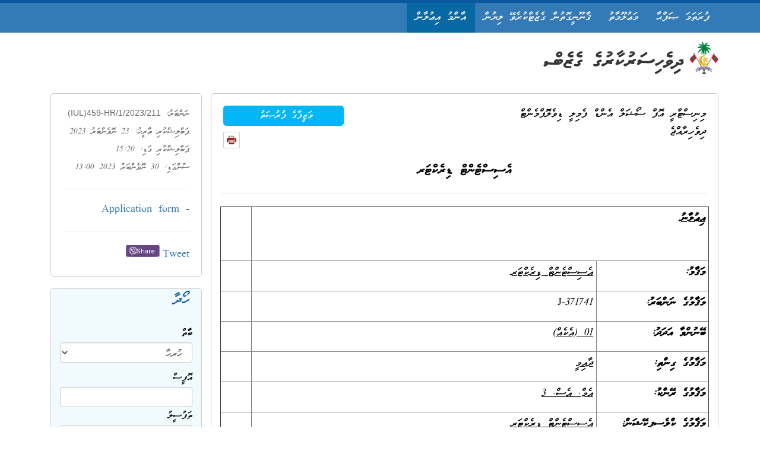

--- FILE ---
content_type: text/html; charset=UTF-8
request_url: https://gazette.gov.mv/iulaan/265150
body_size: 23807
content:
<!DOCTYPE html>
<html lang="en">

<head>
    <meta http-equiv="Content-Type" content="text/html; charset=UTF-8">
    <html itemscope itemtype="http://schema.org/Article">
    <meta http-equiv="X-UA-Compatible" content="IE=edge" />
    <meta name="viewport" content="width=device-width, initial-scale=1">
    <title>Gazette</title>
    <meta name="description" content="Gazette - Maldives' official public record">
    <meta name="keywords"
        content="gazette, iulaan, dhivehi gazette, gazette maldives, dhivehi sarukaaruge gazette, masakkaiy, ganoonu, gavaaidhu, tax ruling, usoolu, garaaru, vazeefaa, neelan, noosbayaan, kuyyah hifun, kuyyah dhinun, mubaaraai, insurance, dhennevun, thamreenu, gannan beynunvaa thakethi, aammu mauloomaathu">
    <meta name="author" content="The President's Office, Maldives">
    <meta property="og:image" content="/assets/images/emblem.png" />

    <link href="/assets/bootstrap/css/bootstrap.min.css" rel="stylesheet" type="text/css" />
    <link href="/assets/bootstrap/bootstrap-rtl/css/bootstrap-rtl.min.css" rel="stylesheet" type="text/css" />
    <link rel="stylesheet" type="text/css" href="/assets/jquery-ui/jquery-ui.min.css" />
    <link href="/assets/styles/css/main.css" rel="stylesheet" type="text/css" />
    <link href='https://fonts.googleapis.com/css?family=Roboto' rel='stylesheet' type='text/css'>

        
    <meta property="og:url"                content="https://gazette.gov.mv/iulaan/265150" />
    <meta property="og:type"               content="vazeefaa" />
    <meta property="og:title"              content="ވަޒީފާގެ ފުރުޞަތު" />
    <meta property="og:description"        content="އެސިސްޓެންޓް ޑިރެކްޓަރ" />
    <meta name="description" content="ވަޒީފާގެ ފުރުޞަތު - އެސިސްޓެންޓް ޑިރެކްޓަރ">

</head>
<!--
    http://www.gazette.gov.mv
    Version 4.1.1
    -->

<body>
    <section class="header">
        <nav class="navbar navbar-default mainmenu navbar-fixed-top">
            <div class="container">
                <div class="navbar-header">
                    <button type="button" class="navbar-toggle collapsed" data-toggle="collapse" data-target="#navbar"
                        aria-expanded="false" aria-controls="navbar">
                        <span class="sr-only">Toggle navigation</span>
                        <span class="icon-bar"></span>
                        <span class="icon-bar"></span>
                        <span class="icon-bar"></span>
                    </button>
                    <a class="navbar-brand" title="Gazette" href="/">ދިވެހިސަރުކާރުގެ ގެޒެޓް</a>

                </div>
                <div id="navbar" class="collapse navbar-collapse">
                    <ul class="nav navbar-nav" id="menu">
                        <li title="home" class=""><a  href="/">ފުރަތަމަ ޞަފްޙާ</a></li>
                        <li title="about" class=""><a href="/about">މަޢުލޫމާތު</a></li>
                        <li title="gazette" class=""><a href="/gazette">ޤާނޫނީގޮތުން ގެޒެޓްކުރެވޭ ލިޔުން</a></li>
                        <li title="iulaan" class="active"><a href="/iulaan">އާންމު އިޢުލާން</a></li>
                    </ul>

                </div>
                <!--/.nav-collapse -->
            </div>
        </nav>
        <div class="container" id="head">
            <div class="col-md-12 text-right">
                <!--img src="/assets/images/logo.png" alt="gazette logo" class="img-responsive"/-->

                <!-- logo -->
                <svg xmlns="http://www.w3.org/2000/svg" xml:space="preserve" height="55px" version="1.1"
                    shape-rendering="geometricPrecision" text-rendering="geometricPrecision"
                    image-rendering="optimizeQuality" fill-rule="evenodd" clip-rule="evenodd" viewBox="0 0 10450 1950"
                    xmlns:xlink="http://www.w3.org/1999/xlink" xmlns:dc="http://purl.org/dc/elements/1.1/"
                    xmlns:cc="http://creativecommons.org/ns#" xmlns:rdf="http://www.w3.org/1999/02/22-rdf-syntax-ns#"
                    xmlns:svg="http://www.w3.org/2000/svg"
                    xmlns:sodipodi="http://sodipodi.sourceforge.net/DTD/sodipodi-0.dtd"
                    xmlns:inkscape="http://www.inkscape.org/namespaces/inkscape" inkscape:version="0.48.3.1 r9886"
                    sodipodi:docname="mv_coa.svg" inkscape:output_extension="org.inkscape.output.svg.inkscape">
                    <defs>
                        <linearGradient id="id0" gradientUnits="userSpaceOnUse" x1="8897.42" y1="-265.008" x2="8991.94"
                            y2="-451.331">
                            <stop offset="0" stop-opacity="1" stop-color="#CD8C5D" />
                            <stop offset="0.760784" stop-opacity="1" stop-color="#FEC00F" />
                            <stop offset="1" stop-opacity="1" stop-color="#FEC00F" />
                        </linearGradient>
                        <linearGradient id="id1" gradientUnits="userSpaceOnUse" x1="9010.08" y1="-555.236" x2="8867.48"
                            y2="-405.374">
                            <stop offset="0" stop-opacity="1" stop-color="#CD8C5D" />
                            <stop offset="0.74902" stop-opacity="1" stop-color="#FEC00F" />
                            <stop offset="1" stop-opacity="1" stop-color="#FEC00F" />
                        </linearGradient>
                        <linearGradient id="id2" gradientUnits="userSpaceOnUse" x1="8946.28" y1="-586.957" x2="8879.82"
                            y2="-532.232">
                            <stop offset="0" stop-opacity="1" stop-color="#CD8C5D" />
                            <stop offset="0.858824" stop-opacity="1" stop-color="#FEC00F" />
                            <stop offset="1" stop-opacity="1" stop-color="#FEC00F" />
                        </linearGradient>
                        <linearGradient id="id3" gradientUnits="userSpaceOnUse" x1="9012.71" y1="-520.512" x2="8926.71"
                            y2="-571.331">
                            <stop offset="0" stop-opacity="1" stop-color="#CD8C5D" />
                            <stop offset="0.831373" stop-opacity="1" stop-color="#FEC00F" />
                            <stop offset="1" stop-opacity="1" stop-color="#FEC00F" />
                        </linearGradient>
                        <linearGradient id="id4" gradientUnits="userSpaceOnUse" x1="8965.8" y1="-450.154" x2="8981.44"
                            y2="-524.425">
                            <stop offset="0" stop-opacity="1" stop-color="#CD8C5D" />
                            <stop offset="0.901961" stop-opacity="1" stop-color="#FEC00F" />
                            <stop offset="1" stop-opacity="1" stop-color="#FEC00F" />
                        </linearGradient>
                        <linearGradient id="id5" gradientUnits="userSpaceOnUse" x1="8907.16" y1="-461.874" x2="8942.34"
                            y2="-465.783">
                            <stop offset="0" stop-opacity="1" stop-color="#CD8C5D" />
                            <stop offset="0.941176" stop-opacity="1" stop-color="#FEC00F" />
                            <stop offset="1" stop-opacity="1" stop-color="#FEC00F" />
                        </linearGradient>
                        <linearGradient id="id6" gradientUnits="userSpaceOnUse" x1="8875.9" y1="-524.398" x2="8895.45"
                            y2="-485.307">
                            <stop offset="0" stop-opacity="1" stop-color="#CD8C5D" />
                            <stop offset="0.858824" stop-opacity="1" stop-color="#FEC00F" />
                            <stop offset="1" stop-opacity="1" stop-color="#FEC00F" />
                        </linearGradient>
                    </defs>
                    <g id="Layer_x0020_1">
                        <g id="_2745312311568">
                            <path fill="#373435" fill-rule="nonzero"
                                d="M67 1496c4,2 11,3 19,3 12,0 28,-6 45,-19l41 -23 72 -46c4,-2 13,-10 25,-24 4,-4 11,-11 19,-20 18,4 48,8 92,10 44,3 80,4 108,4 20,0 42,0 67,1 25,1 44,1 57,1 49,0 134,6 183,1 17,-2 22,3 57,-2 34,-5 62,-5 69,-25 34,-101 -43,-105 -54,-101 -9,3 -46,-5 -52,-4 -34,8 -65,1 -76,2 -12,1 -41,1 -87,1 -3,1 -9,2 -19,2 -11,0 -20,0 -26,0l-22 -1c-34,-1 -69,-3 -103,-3l-62 -1 -79 0c-19,0 -29,-1 -30,-2 -5,-12 -8,-21 -12,-25 -6,-9 -15,-18 -26,-27l-26 -17c-7,-4 -17,-7 -31,-8 -14,-2 -28,-3 -44,-3l-35 6c-8,3 -16,5 -23,7 -7,2 -13,5 -17,7 -18,11 -31,25 -39,42 -3,10 -5,20 -5,31 -1,2 -1,5 -1,8 0,3 0,5 0,6 0,6 2,16 6,29 4,12 9,21 15,27 3,3 10,7 22,14 -6,2 -11,3 -16,5 -5,2 -12,5 -21,10 -4,2 -7,3 -10,4 -2,2 -6,5 -11,9 -5,5 -9,10 -13,16 -6,10 -10,22 -10,35 0,10 3,20 8,29 5,9 12,18 22,26 9,9 17,14 23,15z" />
                            <path fill="#373435" fill-rule="nonzero"
                                d="M1003 929c-9,3 -20,6 -35,9 -15,3 -32,4 -49,4 -22,0 -40,-2 -53,-5 -34,-7 -60,-23 -79,-50 -19,-26 -29,-58 -29,-94 0,-10 1,-23 3,-39 1,-15 12,-36 32,-62 16,-20 37,-40 64,-59 16,-11 35,-20 58,-27 22,-7 47,-10 73,-10 17,0 34,2 51,7 14,6 26,12 35,17 10,5 18,12 27,21 14,15 25,30 32,47 8,16 12,35 12,57 0,23 -5,44 -13,65 -8,21 -19,38 -31,50 -15,18 -30,32 -44,42 -14,10 -32,19 -54,27zm-83 -111c15,3 33,-2 53,-15 20,-14 32,-25 37,-35 5,-7 8,-15 8,-24 0,-5 -1,-10 -4,-15 -5,-10 -13,-14 -24,-14 -7,0 -15,1 -23,4 -8,3 -19,8 -32,15 -13,7 -25,17 -34,28 -9,12 -12,25 -9,38 2,5 4,9 8,11 3,3 10,5 20,7z" />
                            <path fill="#373435" fill-rule="nonzero"
                                d="M1165 1200c-2,8 -5,15 -7,22 -9,18 -27,39 -53,64 -11,11 -22,20 -32,27 -10,7 -22,14 -33,20l-32 16c-6,3 -33,14 -37,15 -29,9 -58,15 -73,16 -17,1 -27,2 -39,3 -53,4 -79,2 -83,1 -13,-2 -66,-10 -109,-60 -12,-19 -18,-29 -20,-33 -4,-9 -7,-19 -9,-29 -2,-11 -3,-19 -3,-26 0,-7 -1,-12 -1,-16 0,-10 2,-21 5,-34 4,-12 10,-25 20,-39 9,-13 16,-23 20,-29 5,-6 9,-11 14,-16 5,-5 13,-12 23,-19l30 -18c15,-6 24,-9 28,-9 7,0 18,-1 31,-1 17,0 33,3 48,7 15,5 31,13 47,25 2,-1 3,-2 4,-3 8,-6 14,-9 19,-10l36 -18c10,-5 20,-8 32,-11 11,-2 23,-4 34,-4 15,0 26,1 35,3 8,2 20,5 36,11 16,5 30,13 43,23 12,11 22,24 29,40 1,6 2,11 3,22 1,11 1,21 1,22 0,9 -4,30 -7,38zm-135 -21l-17 -3c-7,-1 -13,-2 -17,-2 -4,0 -10,3 -17,7l-21 21 -35 44c12,3 27,1 47,-8 20,-9 32,-17 38,-23 6,-7 10,-12 12,-14 6,-9 10,-16 10,-22zm-207 31c1,-6 1,-10 0,-13 -3,-5 -8,-7 -17,-7 -8,0 -14,2 -19,6 -4,4 -7,10 -8,17 -3,9 -3,19 0,31 0,1 0,4 2,8 6,-4 11,-6 14,-6l11 -6c8,-6 12,-11 12,-15 1,-1 2,-3 3,-6 0,-3 1,-6 2,-9z" />
                            <path fill="#373435" fill-rule="nonzero"
                                d="M1807 631c4,9 5,16 5,22 0,5 -1,11 -5,18 -2,9 -11,17 -26,25 -4,2 -11,5 -19,7 -20,6 -31,10 -34,11 -2,0 -13,4 -31,10 -11,3 -21,8 -29,13 -15,10 -30,20 -44,30 -14,9 -22,16 -23,21 -2,10 -1,17 5,21 5,4 11,7 18,7 7,1 13,2 18,2 6,0 11,0 17,0 9,0 19,-1 29,-2 10,0 20,-2 29,-4 10,-2 19,-3 27,-3 17,0 30,2 38,7 9,4 15,13 20,24 3,12 4,20 4,25 0,7 -1,15 -4,26 -7,23 -23,39 -47,47 -17,6 -44,9 -80,9 -4,1 -10,1 -20,1 -27,0 -55,-4 -82,-11 -28,-8 -48,-16 -61,-24 -12,-7 -24,-16 -34,-29 -11,-13 -17,-27 -20,-40 -3,-13 -5,-25 -5,-36 0,-11 2,-23 7,-34 4,-12 10,-24 18,-37 6,-9 15,-20 27,-32 6,-8 15,-16 25,-24 6,-5 15,-12 29,-21 32,-22 49,-33 50,-34 17,-11 41,-23 71,-35 2,-1 9,-3 21,-5 12,-3 21,-4 27,-4 26,0 47,6 62,19 5,3 8,6 10,10 1,3 4,10 7,20z" />
                            <path fill="#373435" fill-rule="nonzero"
                                d="M1274 1276c-15,13 -28,25 -38,36 -12,14 -22,28 -27,40 -6,18 -9,38 -9,61 0,24 3,43 9,56 17,28 34,48 50,60 16,15 34,27 53,34 19,8 43,15 73,21 30,6 51,10 65,11 14,2 29,2 46,2l41 0c5,1 11,1 20,0 10,-1 20,-2 31,-2 6,0 16,-2 30,-6 13,-4 22,-7 26,-11 8,-6 12,-10 14,-12 6,-9 9,-13 10,-14 6,-9 9,-23 9,-43 0,-3 -3,-8 -7,-15 -5,-6 -10,-12 -15,-17 -5,-4 -10,-9 -16,-13 -6,-4 -10,-6 -14,-6 -8,0 -19,1 -34,4 -14,2 -24,3 -30,3l-50 2 -34 0c-19,-2 -38,-4 -58,-5 -8,-2 -16,-4 -23,-5 -8,-1 -16,-3 -26,-6 -9,-3 -16,-9 -22,-18 -5,-8 -6,-17 -4,-27 4,-14 8,-24 11,-30 4,-6 11,-14 22,-24 14,-8 25,-15 34,-21l41 -29 40 13 44 14c14,5 31,9 49,11 18,3 36,5 54,5 4,0 8,0 13,0 5,-2 9,-3 11,-3 3,0 7,0 11,-2 3,-2 9,-5 17,-9l15 -14c5,-6 8,-11 8,-17 5,-11 5,-21 2,-29 -4,-8 -8,-15 -12,-22 -1,-1 -6,-7 -15,-17l-36 -34 35 -13c15,-5 24,-9 26,-10 8,-4 16,-8 24,-12 13,-7 22,-11 27,-14 10,-6 19,-11 24,-16 5,-4 9,-13 11,-27 1,-10 0,-21 -5,-30 -4,-9 -12,-19 -22,-30 -6,-7 -14,-11 -22,-14 -9,-3 -15,-5 -19,-5 -5,0 -18,3 -38,8 -7,2 -15,5 -24,9 -9,5 -18,9 -26,13l-35 19 -53 25c-8,5 -16,9 -24,12 -7,2 -13,2 -16,0 -4,0 -8,-2 -13,-7 -15,-5 -28,-8 -37,-10 -9,-1 -20,-2 -32,-1l-12 1 -21 5 -29 12 -9 7c-8,7 -14,13 -18,19 -2,8 -4,18 -5,28 -2,11 -2,21 -2,31l5 20 0 8c-1,0 -11,8 -29,21 -18,13 -32,23 -40,29z" />
                            <path fill="#373435" fill-rule="nonzero"
                                d="M2341 631c3,9 5,16 5,22 0,5 -2,11 -5,18 -3,9 -12,17 -27,25 -4,2 -10,5 -18,7 -21,6 -32,10 -34,11 -3,0 -13,4 -32,10 -11,3 -20,8 -29,13 -15,10 -29,20 -43,30 -15,9 -22,16 -23,21 -3,10 -1,17 4,21 6,4 12,7 19,7 6,1 12,2 18,2 5,0 11,0 17,0 9,0 18,-1 29,-2 10,0 19,-2 29,-4 10,-2 19,-3 27,-3 17,0 29,2 38,7 8,4 15,13 20,24 2,12 3,20 3,25 0,7 -1,15 -3,26 -8,23 -24,39 -48,47 -17,6 -43,9 -79,9 -4,1 -11,1 -20,1 -28,0 -55,-4 -83,-11 -28,-8 -48,-16 -60,-24 -13,-7 -24,-16 -35,-29 -10,-13 -17,-27 -20,-40 -3,-13 -4,-25 -4,-36 0,-11 2,-23 6,-34 4,-12 11,-24 19,-37 6,-9 15,-20 26,-32 7,-8 15,-16 25,-24 6,-5 16,-12 29,-21 33,-22 50,-33 50,-34 18,-11 42,-23 72,-35 2,-1 9,-3 21,-5 12,-3 21,-4 27,-4 26,0 46,6 61,19 5,3 9,6 10,10 2,3 4,10 8,20z" />
                            <path fill="#373435" fill-rule="nonzero"
                                d="M2224 1085c1,0 7,-1 18,-4 10,-2 20,-3 28,-3 3,0 5,0 8,0 3,1 7,2 11,3 4,1 9,2 15,4 5,2 10,4 13,8l12 16c5,4 8,13 8,28 0,9 -1,18 -2,26 -1,8 -5,17 -12,25 -2,3 -8,8 -18,14 -10,7 -19,11 -29,13 -10,2 -22,5 -37,8 -12,4 -21,7 -28,9l-21 12c-6,8 -7,14 -2,18 8,9 16,19 25,29 8,10 12,24 12,41 0,8 -1,16 -2,24 -2,9 -6,18 -13,29 -10,16 -27,33 -50,51 -6,6 -16,12 -30,21 -4,2 -10,5 -18,10 -25,6 -49,11 -74,13 -24,3 -49,4 -75,4 -45,0 -82,-9 -111,-26 -5,-5 -11,-13 -16,-23 -6,-10 -9,-18 -9,-24 -1,-5 -1,-12 2,-20 3,-9 5,-15 5,-19l15 -17c5,-6 12,-11 23,-16 10,-4 20,-7 29,-7 11,0 27,3 49,10 21,6 37,9 47,9 14,0 27,0 38,-2 11,-1 20,-4 26,-8l12 -5c5,-7 8,-12 8,-15 0,-4 -3,-8 -8,-13 0,-1 -6,-8 -18,-20 -11,-12 -17,-21 -17,-26 -2,-6 -4,-10 -5,-14 -4,-11 -5,-20 -4,-26 0,-5 4,-14 12,-25 4,-7 8,-12 12,-15 20,-15 39,-29 59,-44 19,-12 38,-23 58,-33 20,-10 38,-17 54,-20z" />
                            <path fill="#373435" fill-rule="nonzero"
                                d="M3487 631c3,9 5,16 5,22 0,5 -2,11 -5,18 -3,9 -12,17 -27,25 -4,2 -10,5 -18,7 -21,6 -32,10 -34,11 -3,0 -13,4 -32,10 -11,3 -20,8 -29,13 -15,10 -29,20 -44,30 -14,9 -21,16 -22,21 -3,10 -1,17 4,21 6,4 12,7 18,7 7,1 13,2 19,2 5,0 11,0 17,0 9,0 18,-1 28,-2 11,0 20,-2 30,-4 10,-2 19,-3 27,-3 17,0 29,2 38,7 8,4 15,13 20,24 2,12 3,20 3,25 0,7 -1,15 -3,26 -8,23 -24,39 -48,47 -17,6 -43,9 -79,9 -4,1 -11,1 -20,1 -28,0 -55,-4 -83,-11 -28,-8 -48,-16 -60,-24 -13,-7 -24,-16 -35,-29 -10,-13 -17,-27 -20,-40 -3,-13 -4,-25 -4,-36 0,-11 2,-23 6,-34 4,-12 11,-24 19,-37 6,-9 15,-20 26,-32 7,-8 15,-16 25,-24 6,-5 16,-12 29,-21 33,-22 50,-33 50,-34 18,-11 42,-23 72,-35 2,-1 9,-3 21,-5 12,-3 21,-4 27,-4 26,0 46,6 61,19 5,3 9,6 10,10 2,3 4,10 8,20z" />
                            <path fill="#373435" fill-rule="nonzero"
                                d="M3370 1085c1,0 7,-1 18,-4 10,-2 20,-3 28,-3 3,0 5,0 8,0 3,1 7,2 11,3 4,1 9,2 15,4 5,2 10,4 13,8l12 16c5,4 8,13 8,28 0,9 -1,18 -2,26 -1,8 -5,17 -12,25 -2,3 -8,8 -18,14 -10,7 -19,11 -29,13 -10,2 -22,5 -37,8 -12,4 -21,7 -28,9l-21 12c-6,8 -7,14 -2,18 8,9 16,19 25,29 8,10 12,24 12,41 0,8 -1,16 -2,24 -2,9 -6,18 -13,29 -10,16 -27,33 -50,51 -6,6 -16,12 -30,21 -4,2 -10,5 -18,10 -25,6 -50,11 -74,13 -24,3 -49,4 -75,4 -45,0 -82,-9 -111,-26 -5,-5 -11,-13 -16,-23 -6,-10 -9,-18 -9,-24 -1,-5 -1,-12 2,-20 3,-9 5,-15 5,-19l15 -17c5,-6 12,-11 23,-16 10,-4 20,-7 29,-7 11,0 27,3 49,10 21,6 37,9 47,9 14,0 27,0 38,-2 11,-1 20,-4 26,-8l12 -5c5,-7 8,-12 8,-15 0,-4 -3,-8 -8,-13 0,-1 -7,-8 -18,-20 -11,-12 -17,-21 -17,-26 -2,-6 -4,-10 -5,-14 -4,-11 -5,-20 -4,-26 0,-5 4,-14 12,-25 4,-7 8,-12 12,-15 20,-15 39,-29 59,-44 19,-12 38,-23 58,-33 20,-10 38,-17 54,-20z" />
                            <path fill="#373435" fill-rule="nonzero"
                                d="M4137 687c2,6 2,15 2,27 0,6 0,13 0,20 -2,6 -4,11 -5,13 -3,13 -8,24 -13,35 -6,10 -15,20 -26,28 -5,6 -10,11 -15,14 -12,11 -23,20 -34,26 -30,20 -54,35 -70,44 -30,19 -59,33 -88,43 -15,4 -29,6 -42,6 -15,0 -25,-1 -33,-3 -7,-2 -15,-6 -24,-13 -4,-3 -7,-8 -10,-13 -2,-6 -5,-12 -7,-19 -3,-7 -4,-16 -4,-26 0,-4 0,-8 1,-11 1,-3 2,-8 4,-15 2,-6 9,-12 24,-19 3,-2 7,-3 12,-3 9,0 17,0 25,0 21,-5 37,-10 49,-17 11,-7 21,-12 31,-16 10,-4 28,-14 56,-31 33,-19 49,-31 49,-37 -3,-3 -5,-4 -6,-5 -6,-4 -11,-6 -14,-6 -21,0 -42,1 -63,3 -21,3 -34,4 -39,4 -7,0 -13,-1 -18,-2 -6,-1 -11,-2 -16,-3 -5,-1 -11,-3 -17,-7 -7,-4 -12,-10 -15,-18 -3,-8 -4,-17 -4,-26 0,-5 0,-9 2,-14 1,-5 2,-9 3,-13 7,-20 20,-33 39,-40 20,-7 45,-10 75,-10 26,0 54,3 85,9 30,7 51,14 62,21 23,14 37,39 44,74z" />
                            <path fill="#373435" fill-rule="nonzero"
                                d="M3568 1484c-14,0 -25,-1 -33,-4 -8,-2 -13,-3 -14,-3 -8,-3 -15,-7 -22,-14 -5,-7 -9,-12 -14,-17 -4,-5 -8,-12 -12,-22 -4,-10 -6,-18 -6,-24 0,-7 1,-14 3,-19 2,-5 6,-12 12,-22 3,-5 5,-9 5,-10 7,-5 13,-9 17,-12 9,-6 16,-9 20,-10 5,-1 8,-2 12,-3 11,-5 18,-7 21,-7l24 0c9,0 20,-2 33,-6 13,-4 26,-10 38,-16 25,-14 51,-27 76,-41l34 -21 -8 -9c0,-3 -1,-6 -2,-10 -2,-3 -4,-6 -7,-10 0,-12 1,-22 2,-29 1,-7 5,-18 11,-31 1,-3 6,-8 14,-15 2,-2 6,-5 11,-9l28 -11 32 -8c17,0 30,1 39,2 9,2 21,5 34,11 3,2 6,4 7,5 7,4 11,6 13,6 3,0 10,-2 19,-6 9,-4 15,-7 17,-8l52 -23 33 -17c6,-3 15,-7 26,-12 11,-4 21,-8 29,-12 9,-4 16,-7 21,-9 5,-2 11,-3 16,-3 10,0 21,5 33,15 24,20 34,40 30,59 -1,8 -6,17 -12,25 -7,8 -16,15 -27,21 -11,6 -20,11 -27,15 -8,5 -19,11 -35,19 -15,8 -29,14 -39,18l-14 9c8,5 14,10 19,12 15,10 24,18 27,23 3,6 5,11 8,16 2,5 4,10 4,15 0,14 -3,25 -7,31 -8,13 -14,21 -18,23 -4,3 -11,5 -21,8 -10,3 -16,5 -17,5 -5,0 -13,1 -23,1 -12,0 -20,-1 -26,-1 -22,-5 -38,-9 -49,-12l-48 -15c-5,-1 -16,-4 -32,-9 -3,0 -7,0 -12,-2l-122 78c-15,8 -39,23 -72,45 -29,18 -55,32 -79,41 -1,1 -4,2 -8,4 -4,2 -9,4 -14,5z" />
                            <path fill="#373435" fill-rule="nonzero"
                                d="M4742 518c-12,-4 -22,-5 -32,-5 -5,0 -9,0 -14,1 -5,1 -13,6 -26,14 -13,9 -22,15 -26,19l-28 22 -20 17 -44 32c-11,8 -22,15 -35,21 -13,7 -24,12 -34,16 -9,3 -15,5 -18,5 -3,1 -13,1 -31,1 -4,1 -8,2 -12,3 -4,1 -10,4 -17,8 -4,4 -7,8 -10,12 -3,4 -6,8 -8,13 -1,5 -2,12 -2,20 -1,8 -1,14 -1,18 0,15 3,25 9,31 2,3 5,7 10,12 5,5 11,10 17,15 6,5 16,7 29,7l28 -2c13,-5 23,-9 29,-13l22 -12 22 -13 21 -11c50,-31 80,-51 92,-58 33,-22 62,-41 86,-58 8,-3 13,-8 14,-14 5,-6 9,-14 10,-23 2,-9 3,-14 3,-17 0,-1 -1,-8 -4,-20 -3,-12 -13,-25 -30,-41zm95 142c-12,-5 -22,-7 -30,-7 -3,0 -8,1 -14,3 -6,1 -13,6 -24,14 -10,8 -19,15 -27,22l-29 23 -69 45c-13,8 -25,16 -38,23 -13,7 -24,12 -34,15l-38 8c-5,1 -9,2 -13,4 -4,1 -10,4 -18,10 -7,5 -13,13 -17,23 -4,11 -6,22 -6,34 0,15 2,25 8,31 2,3 5,6 10,11 5,5 10,10 15,15 5,4 10,7 14,8 4,1 10,1 18,1 7,0 13,0 16,0 3,-1 7,-2 11,-4l28 -12 24 -13 21 -12 15 -8c48,-30 80,-50 96,-60 33,-21 63,-41 89,-59 2,-2 5,-4 7,-6 2,-2 4,-4 7,-8 5,-6 9,-14 11,-21 2,-8 1,-19 -3,-35 -3,-15 -13,-30 -30,-45z" />
                            <path fill="#373435" fill-rule="nonzero"
                                d="M4374 1398c-15,0 -28,-3 -40,-9l-18 -17 -6 -16c-2,-10 -4,-19 -4,-27 0,-16 8,-32 23,-47 21,-20 34,-35 39,-44 5,-10 8,-19 9,-27 2,-8 2,-20 2,-37 0,-13 3,-30 8,-51 1,-4 2,-8 4,-12 2,-5 4,-8 7,-10 6,-5 11,-10 15,-13 4,-4 9,-6 14,-8 5,-2 12,-2 21,-2 10,0 18,0 23,2l31 8c4,2 7,4 9,6 7,6 11,13 14,21 3,9 5,18 5,28 0,6 -1,12 -2,17 -1,4 -3,10 -5,15 -1,6 -7,21 -18,46 -2,4 -5,10 -9,18 4,0 14,-3 31,-11 16,-7 33,-15 50,-24 35,-23 62,-42 83,-57 20,-14 36,-27 47,-38 6,-7 13,-13 20,-20 3,-4 9,-6 19,-9 8,0 16,0 25,0 13,0 24,3 32,9l17 11c5,4 8,11 10,19 2,7 3,12 3,18 0,7 -1,13 -3,18 -6,16 -17,31 -34,46 -20,14 -33,23 -38,27 -39,29 -83,56 -132,83 -44,24 -89,46 -134,65 -13,6 -32,11 -57,15 -25,4 -45,7 -61,7z" />
                            <path fill="#373435" fill-rule="nonzero"
                                d="M5461 687c2,6 3,15 3,27 0,6 0,13 0,20 -3,6 -5,11 -5,13 -4,13 -8,24 -14,35 -6,10 -14,20 -25,28 -6,6 -11,11 -15,14 -13,11 -24,20 -34,26 -31,20 -55,35 -71,44 -30,19 -59,33 -87,43 -16,4 -30,6 -43,6 -14,0 -25,-1 -33,-3 -7,-2 -15,-6 -24,-13 -4,-3 -7,-8 -10,-13 -2,-6 -5,-12 -7,-19 -3,-7 -4,-16 -4,-26 0,-4 0,-8 1,-11 1,-3 2,-8 4,-15 2,-6 10,-12 24,-19 3,-2 7,-3 12,-3 9,0 17,0 26,0 20,-5 37,-10 48,-17 11,-7 22,-12 31,-16 10,-4 29,-14 56,-31 33,-19 49,-31 49,-37 -2,-3 -5,-4 -6,-5 -6,-4 -11,-6 -14,-6 -21,0 -42,1 -63,3 -21,3 -34,4 -39,4 -6,0 -12,-1 -18,-2 -5,-1 -11,-2 -16,-3 -5,-1 -10,-3 -17,-7 -7,-4 -12,-10 -15,-18 -2,-8 -4,-17 -4,-26 0,-5 1,-9 2,-14 1,-5 2,-9 3,-13 7,-20 20,-33 40,-40 19,-7 44,-10 74,-10 26,0 54,3 85,9 31,7 51,14 62,21 23,14 37,39 44,74z" />
                            <path fill="#373435" fill-rule="nonzero"
                                d="M4892 1484c-14,0 -25,-1 -33,-4 -8,-2 -13,-3 -14,-3 -8,-3 -15,-7 -22,-14 -5,-7 -9,-12 -13,-17 -5,-5 -9,-12 -13,-22 -4,-10 -6,-18 -6,-24 0,-7 1,-14 3,-19 2,-5 6,-12 12,-22 3,-5 5,-9 5,-10 7,-5 13,-9 17,-12 10,-6 16,-9 21,-10 4,-1 8,-2 11,-3 11,-5 18,-7 21,-7l24 0c9,0 20,-2 33,-6 13,-4 26,-10 39,-16 25,-14 50,-27 75,-41l34 -21 -8 -9c0,-3 -1,-6 -2,-10 -2,-3 -4,-6 -7,-10 0,-12 1,-22 2,-29 2,-7 5,-18 11,-31 2,-3 6,-8 14,-15 2,-2 6,-5 11,-9l28 -11 32 -8c17,0 30,1 39,2 9,2 21,5 34,11 4,2 6,4 8,5 6,4 11,6 12,6 4,0 10,-2 19,-6 9,-4 15,-7 18,-8l51 -23 33 -17c6,-3 15,-7 26,-12 11,-4 21,-8 30,-12 8,-4 15,-7 20,-9 5,-2 11,-3 17,-3 10,0 21,5 32,15 25,20 35,40 30,59 -1,8 -5,17 -12,25 -7,8 -16,15 -27,21 -10,6 -20,11 -27,15 -8,5 -19,11 -35,19 -15,8 -28,14 -39,18l-14 9c8,5 15,10 19,12 15,10 24,18 27,23 3,6 5,11 8,16 2,5 4,10 4,15 0,14 -2,25 -7,31 -8,13 -14,21 -18,23 -4,3 -10,5 -20,8 -10,3 -16,5 -18,5 -5,0 -13,1 -23,1 -11,0 -20,-1 -26,-1 -22,-5 -38,-9 -49,-12l-48 -15c-5,-1 -16,-4 -32,-9 -3,0 -7,0 -12,-2l-121 78c-15,8 -40,23 -73,45 -29,18 -55,32 -79,41 -1,1 -4,2 -8,4 -4,2 -8,4 -14,5z" />
                            <path fill="#373435" fill-rule="nonzero"
                                d="M6212 715l-9 20 -15 14c-27,18 -54,36 -81,54 -85,58 -135,92 -150,101l-21 13 -23 12 -29 14 -28 3c-5,0 -10,-1 -13,-2 -4,0 -10,-3 -19,-8 -4,-4 -9,-8 -15,-14 -2,-2 -4,-5 -8,-9 -3,-4 -6,-9 -7,-14 -2,-6 -3,-11 -4,-17 0,-15 2,-27 6,-37 3,-11 9,-19 17,-24 8,-5 18,-8 29,-10 11,-1 23,-5 35,-10 1,0 5,-2 10,-5 5,-2 19,-10 42,-23 23,-14 43,-27 60,-39l46 -32c3,-2 10,-9 21,-19 4,-3 13,-10 25,-20 13,-11 24,-19 33,-25 10,-7 17,-10 21,-10 8,0 15,0 23,1 8,0 16,2 22,5 10,10 17,17 22,24 4,6 7,13 8,20 2,7 3,14 3,20 0,9 -1,14 -1,17z" />
                            <path fill="#373435" fill-rule="nonzero"
                                d="M5639 1403c4,1 11,2 19,2 13,0 28,-6 45,-19l42 -22 71 -47c4,-2 13,-10 25,-24 5,-4 11,-10 19,-20 18,5 49,8 92,10 44,3 80,4 108,4 20,0 42,1 68,1 25,1 43,2 56,2 18,0 36,0 51,1 16,1 32,2 48,2 19,0 36,-1 50,-5 18,0 44,-2 78,-7 35,-5 62,-11 82,-18 20,-6 39,-14 56,-21 17,-8 31,-16 43,-25 7,-5 15,-11 21,-18 12,-11 20,-22 24,-31l11 -25c7,-14 9,-28 7,-42 0,-5 -1,-10 -3,-15 -3,-6 -4,-11 -6,-15 -2,-4 -4,-8 -8,-11 -4,-3 -8,-7 -11,-10 -15,-9 -30,-14 -46,-14 -5,0 -10,1 -16,3 -6,1 -12,3 -16,5 -4,2 -8,5 -12,8 -8,10 -15,18 -21,24 -6,6 -14,12 -24,19 -9,7 -17,12 -22,16 -6,4 -12,7 -19,10 -7,3 -15,5 -22,8 -9,4 -18,8 -27,11 -10,4 -18,6 -23,7 -34,8 -56,13 -68,13 -12,1 -41,2 -87,2 -2,0 -9,1 -19,1 -11,0 -19,0 -26,0l-25 0c-8,0 -17,0 -25,0 -7,-2 -14,-3 -21,-4 -7,-1 -16,-1 -27,-1 -11,0 -19,0 -25,0l-64 0 -79 0c-18,0 -29,-1 -30,-1 -4,-13 -8,-21 -11,-26 -7,-9 -16,-18 -27,-27l-26 -16c-7,-5 -17,-8 -31,-9 -14,-2 -28,-3 -43,-3l-35 7c-9,2 -17,4 -24,6 -7,3 -12,5 -17,7 -18,11 -31,25 -38,42 -4,10 -6,20 -6,31 0,3 -1,5 -1,8 0,3 0,5 0,6 0,7 2,16 7,29 4,12 9,22 15,27 2,3 9,8 21,14 -6,2 -11,4 -16,5 -4,2 -11,5 -20,10 -5,2 -8,3 -11,5 -2,1 -6,4 -11,8 -5,5 -9,10 -12,16 -7,10 -10,22 -10,35 0,10 2,20 7,29 5,9 12,18 22,27 10,8 17,13 23,15z" />
                            <path fill="#373435" fill-rule="nonzero"
                                d="M7048 1626c-9,-3 -23,-5 -44,-5 -8,0 -17,4 -29,11 -7,4 -16,12 -28,23l-45 38 -44 33c-8,7 -21,15 -38,26 -25,15 -49,28 -69,37 -23,7 -46,14 -69,20 -5,4 -10,8 -15,14 -1,2 -3,5 -6,10 -1,5 -1,12 -2,21 0,9 0,15 0,18 1,5 3,10 4,16 1,6 3,11 4,14 7,11 14,20 22,26 8,6 19,9 34,9 5,0 11,0 15,-1 5,-1 9,-2 13,-4l28 -12 45 -24c70,-43 120,-74 149,-94 29,-20 56,-41 81,-62 7,-6 13,-13 17,-19 4,-5 6,-10 7,-15 1,-7 1,-14 1,-20 0,-5 0,-9 -1,-11 -4,-18 -14,-35 -30,-49z" />
                            <path fill="#373435" fill-rule="nonzero"
                                d="M7176 1189c6,-6 10,-13 12,-20 3,-8 4,-16 4,-24 0,-18 -8,-34 -24,-49l-22 -10c-6,-1 -12,-1 -18,-1 -7,0 -15,0 -24,1l-15 10c-15,10 -27,19 -35,26 -8,7 -14,12 -16,13l-18 14c-10,8 -19,14 -27,21 -8,6 -21,15 -40,27l-35 22c-11,9 -24,17 -37,24 -21,13 -33,19 -34,20 -11,5 -23,10 -36,13 -13,4 -24,7 -34,10l-31 4c-17,0 -30,2 -37,5 -7,4 -14,9 -22,16 -3,3 -8,9 -14,17 -6,8 -9,17 -9,28 0,6 0,12 1,18 1,6 1,12 2,19 1,6 3,12 7,16l12 16 18 13c6,4 13,6 19,6 7,2 18,3 32,3 13,0 22,-3 28,-7 25,-10 52,-24 80,-41 42,-25 65,-39 69,-42l93 -61c39,-25 66,-43 82,-54 26,-18 49,-36 69,-53z" />
                            <path fill="#373435" fill-rule="nonzero"
                                d="M7717 631c3,9 5,16 5,22 0,5 -2,11 -5,18 -3,9 -12,17 -27,25 -4,2 -10,5 -18,7 -21,6 -32,10 -34,11 -3,0 -13,4 -32,10 -11,3 -20,8 -29,13 -15,10 -29,20 -44,30 -14,9 -21,16 -22,21 -3,10 -1,17 4,21 6,4 12,7 18,7 7,1 13,2 19,2 5,0 11,0 17,0 9,0 18,-1 28,-2 11,0 20,-2 30,-4 10,-2 19,-3 27,-3 17,0 29,2 38,7 8,4 15,13 20,24 2,12 3,20 3,25 0,7 -1,15 -3,26 -8,23 -24,39 -48,47 -17,6 -43,9 -79,9 -4,1 -11,1 -20,1 -28,0 -55,-4 -83,-11 -28,-8 -48,-16 -60,-24 -13,-7 -24,-16 -35,-29 -10,-13 -17,-27 -20,-40 -3,-13 -4,-25 -4,-36 0,-11 2,-23 6,-34 4,-12 10,-24 19,-37 6,-9 14,-20 26,-32 7,-8 15,-16 25,-24 6,-5 16,-12 29,-21 33,-22 50,-33 50,-34 18,-11 42,-23 72,-35 2,-1 9,-3 21,-5 12,-3 21,-4 27,-4 26,0 46,6 61,19 5,3 8,6 10,10 2,3 4,10 8,20z" />
                            <path fill="#373435" fill-rule="nonzero"
                                d="M7481 1275c1,4 5,6 11,6 4,0 9,-2 15,-6l18 -9 24 -17c4,-3 8,-7 12,-11 4,-4 6,-8 5,-11 -5,-13 -13,-19 -25,-19 -4,0 -9,1 -14,4 -12,2 -21,6 -29,10 -10,7 -17,16 -22,25 -2,3 0,13 5,28zm-132 44c-3,-8 -6,-16 -9,-26 -2,-9 -4,-15 -4,-17 0,-16 1,-30 2,-41 2,-11 5,-23 10,-34 6,-11 11,-20 17,-27 6,-8 14,-16 25,-25 15,-12 30,-23 45,-30 15,-8 31,-15 50,-21 1,-2 10,-4 25,-7 15,-3 24,-5 28,-6l53 -1c8,0 14,0 20,0 6,1 12,2 18,5 8,1 18,5 29,10 12,5 20,9 25,14 7,3 19,13 34,31 5,5 12,13 21,25 3,6 5,12 7,18 2,6 3,10 3,14 0,10 -1,18 -2,26 -1,7 -5,16 -10,25 -10,13 -16,22 -19,25 -6,8 -14,16 -24,24 -10,10 -24,21 -40,33 -11,7 -22,15 -32,22 -16,13 -29,22 -39,29 -11,7 -25,16 -44,26 -15,9 -26,15 -34,20 -8,5 -15,10 -22,14 -18,12 -34,21 -48,28 -13,7 -24,12 -34,17 -31,17 -54,30 -69,38 -31,16 -60,30 -89,42l-20 5 -36 -3c-10,-4 -17,-7 -19,-10l-15 -10c-4,-6 -7,-10 -9,-13 -7,-10 -11,-18 -12,-23 -2,-6 -3,-14 -3,-24 0,-9 3,-19 10,-32 0,-5 4,-11 13,-17 8,-7 17,-13 28,-18 10,-5 21,-7 31,-7l26 0c9,0 20,-4 33,-10 13,-7 26,-14 40,-20 25,-11 48,-23 69,-37 -6,-6 -10,-10 -13,-12 -9,-10 -14,-17 -16,-20z" />
                            <path fill="#373435" fill-rule="nonzero"
                                d="M8174 1626c-9,-3 -23,-5 -44,-5 -8,0 -18,4 -29,11 -7,4 -16,12 -28,23l-45 38 -44 33c-8,7 -21,15 -38,26 -26,15 -49,28 -69,37 -23,7 -46,14 -69,20 -5,4 -10,8 -15,14 -1,2 -3,5 -6,10 -1,5 -1,12 -2,21 0,9 -1,15 -1,18 2,5 4,10 5,16 1,6 3,11 4,14 7,11 14,20 22,26 8,6 19,9 33,9 6,0 12,0 16,-1 5,-1 9,-2 13,-4l28 -12 45 -24c70,-43 120,-74 149,-94 29,-20 56,-41 81,-62 7,-6 13,-13 17,-19 4,-5 6,-10 7,-15 1,-7 1,-14 1,-20 0,-5 0,-9 -1,-11 -4,-18 -14,-35 -30,-49z" />
                            <path fill="#373435" fill-rule="nonzero"
                                d="M7847 1549c-29,20 -52,34 -68,43 -27,17 -55,31 -84,42l-25 3c-10,1 -16,2 -20,2 -6,0 -11,-2 -16,-4 -8,-2 -12,-4 -13,-5l-17 -14 -15 -15c-5,-8 -7,-15 -9,-19 -2,-4 -3,-10 -3,-16 0,-11 2,-21 4,-29 3,-8 6,-16 10,-23 2,-3 6,-7 13,-12 6,-4 13,-8 20,-10 12,-5 24,-8 34,-8l27 0c13,0 26,-4 41,-12 15,-9 25,-15 32,-18l70 -41 38 -24c17,-11 32,-24 45,-38 3,-2 6,-6 9,-11 -7,-9 -10,-19 -10,-33 0,-9 1,-16 4,-21 6,-24 18,-42 38,-52 20,-11 37,-16 53,-16l15 0c16,0 29,3 38,9 3,2 9,8 16,19 7,12 11,20 13,26 13,3 23,6 32,8 9,1 17,2 26,2 13,-1 23,-1 29,-1 11,0 24,-7 37,-20 13,-14 18,-25 17,-34 -2,-5 -6,-11 -12,-16 -8,-9 -13,-13 -14,-14 -9,-6 -17,-10 -23,-12 -6,-1 -13,-2 -22,-2 -10,1 -18,1 -24,1 -9,0 -19,-4 -30,-14 -5,-1 -8,-4 -8,-7 -1,-2 -2,-5 -3,-8l0 -18 3 -21c2,-5 6,-10 11,-15 5,-6 8,-10 10,-12l25 -18c7,-3 13,-5 20,-5 17,0 26,0 28,-1 17,3 31,5 41,5 8,0 14,-1 20,-4 11,-6 19,-10 24,-12 5,-2 10,-4 16,-6 5,-2 10,-4 15,-6 7,0 14,3 20,8l21 15 12 20c5,11 8,23 8,36 0,10 -4,19 -10,26l-21 17c4,3 8,9 14,16 6,7 10,13 13,17 2,5 4,9 5,11 5,10 7,18 7,23 1,6 2,11 2,13 0,19 -6,38 -19,57 -12,19 -24,34 -37,45 -9,8 -19,16 -30,23 -12,6 -24,12 -36,17 -3,2 -7,4 -13,5 -6,2 -12,4 -20,5 -37,8 -64,12 -81,12 -5,0 -10,0 -15,0 -8,-2 -14,-3 -18,-3 -4,0 -10,0 -19,-1 -8,-1 -15,-1 -21,-1 -8,0 -14,0 -18,1 -47,35 -82,61 -106,79 -40,28 -71,51 -96,66z" />
                        </g>
                        <g id="_2745312281616">
                            <sodipodi:namedview pagecolor="#ffffff" bordercolor="#666666" borderopacity="1"
                                objecttolerance="10" gridtolerance="10" guidetolerance="10" inkscape:pageopacity="0"
                                inkscape:pageshadow="2" inkscape:window-width="1600" inkscape:window-height="848"
                                id="namedview4" showgrid="false" inkscape:zoom="2.6970053" inkscape:cx="168.55441"
                                inkscape:cy="101.38825" inkscape:window-x="-8" inkscape:window-y="-8"
                                inkscape:window-maximized="1" inkscape:current-layer="g2964" fit-margin-top="0"
                                fit-margin-left="0" fit-margin-right="0" fit-margin-bottom="0" />
                            <g id="g12" inkscape:groupmode="layer" inkscape:label="Maldives">
                                <g id="g2964">
                                    <path id="path14" fill="#573F2F" fill-rule="nonzero"
                                        d="M8994 699c-14,8 -21,21 -16,30 5,8 20,8 34,0 13,-8 21,-21 16,-30 -5,-8 -20,-8 -34,0l0 0 0 0z"
                                        inkscape:connector-curvature="0" />
                                    <path id="path16" fill="#573F2F" fill-rule="nonzero"
                                        d="M10184 699c14,8 21,21 16,30 -4,8 -20,8 -33,0 -14,-8 -21,-21 -16,-30 5,-8 20,-8 33,0l0 0 0 0z"
                                        inkscape:connector-curvature="0" />
                                    <path id="path18" fill="#00A650" fill-rule="nonzero"
                                        d="M9473 22c0,0 -4,2 -3,8 1,7 -10,2 -10,0 0,-2 -3,2 -2,4 1,1 5,2 7,5 1,3 -1,9 -2,7 -2,-2 -8,-2 -7,0 1,1 5,2 9,8 3,5 -1,6 -1,6 0,0 -5,-2 -5,1 0,2 1,5 4,6 3,2 9,7 12,7 4,0 3,5 3,5 0,0 -7,-3 -8,1 -1,4 3,7 3,7 0,0 10,8 15,9 4,0 6,6 4,6 -3,1 -10,1 -13,1 -2,-1 -5,4 -3,6 3,2 11,5 18,7 7,2 6,5 4,5 -2,1 -13,3 -15,0 -3,-2 -9,3 -3,6 6,4 17,2 16,9 -1,6 -6,4 -9,4 -2,1 -6,4 -1,7 4,2 13,7 18,7 4,0 6,8 3,8 -2,0 -12,-1 -12,-2 -1,-1 -9,0 -1,6 9,6 4,4 11,7 8,3 0,7 -1,7 -1,-1 -7,4 -1,6 5,1 9,4 7,6 -1,1 -6,6 0,7 5,1 14,3 11,7 -3,5 1,2 7,4 6,2 0,7 -2,7 -2,-1 -15,-8 -16,-4 -2,4 0,5 0,5 0,0 10,2 14,5 4,4 5,6 0,6 -5,0 -7,-5 -10,-2 -3,3 4,8 1,14 -2,6 -5,2 -5,-6 0,-8 -7,-14 -7,-14 0,0 -3,6 -3,-4 0,-10 -5,-5 -5,-2 0,4 3,9 0,11 -2,1 -10,-12 -10,-17 0,-4 -7,-5 -7,0 0,6 3,18 7,25 5,7 12,16 8,18 -3,3 -7,3 -7,-1 0,-4 -14,-37 -21,-45 -7,-9 -7,-8 -7,-3 0,6 12,21 10,29 -3,9 -6,0 -7,0 0,0 -6,-25 -19,-41 -12,-16 -12,-5 -9,-1 3,4 16,20 15,31 -2,10 -5,6 -6,1 -1,-5 -13,-37 -28,-50 -15,-12 -12,0 -9,2 3,2 19,18 20,33 0,15 -5,5 -6,2 -2,-3 -7,-27 -25,-42 -17,-15 -8,4 -8,1 0,-2 18,17 18,30 0,12 -5,8 -6,5 0,-2 -8,-24 -21,-34 -14,-9 -13,-11 -18,-10 -5,2 -8,1 -10,-2 -2,-3 -16,-8 -10,2 5,11 -9,-2 -9,-2 -1,0 -18,-8 -12,0 6,8 28,12 28,23 0,10 4,12 -4,7 -8,-5 -12,-21 -29,-27 -18,-5 0,10 -1,8 0,-2 15,9 7,11 -8,2 -9,-6 -12,-10 -2,-3 -12,-12 -15,-8 -2,3 3,5 0,5 -4,0 -15,-4 -14,3 0,8 -4,3 -6,3 -3,0 -7,2 -6,4 0,3 -8,0 -8,3 0,3 4,4 6,5 3,0 5,2 0,6 -4,4 -2,12 3,9 5,-2 10,-5 15,-5 5,0 6,-1 4,3 -3,3 -6,8 0,8 5,0 20,-13 23,-8 4,5 4,6 0,10 -5,3 -1,7 6,6 7,-1 17,-8 23,-4 6,3 2,4 -1,5 -3,2 -7,7 -2,7 5,0 9,-2 18,-2 9,1 5,-5 9,0 5,4 8,4 2,6 -6,3 -8,9 -1,9 7,-1 15,-6 24,-5 9,1 10,2 6,6 -4,4 -10,3 -10,7 0,5 7,5 9,4 3,-1 10,-4 13,-4 3,0 7,0 4,3 -3,4 -5,2 -7,5 -2,4 -2,5 4,5 6,1 16,0 18,0 1,1 10,1 6,3 -5,2 -14,7 -9,8 6,1 11,2 18,1 7,0 13,4 9,5 -3,1 -8,5 1,5 9,0 14,0 14,3 0,4 -5,2 -8,7 -2,5 17,22 27,37 9,15 8,4 5,10 -3,6 -10,4 -12,-1 -2,-6 -7,-14 -19,-26 -13,-12 -12,-14 -14,-14 -1,0 -5,4 1,10 5,6 19,15 21,26 3,11 -8,6 -8,3 -1,-2 -7,-19 -23,-33 -16,-14 -30,-14 -24,-8 6,7 26,18 29,31 2,14 -8,6 -8,4 -1,-3 -10,-20 -25,-30 -15,-11 -24,-9 -20,-2 4,7 -3,4 -4,3 -1,-1 -12,-9 -15,-7 -3,2 -5,2 -2,7 2,4 -4,1 -10,-1 -6,-2 -13,-4 -13,1 0,5 -10,-2 -12,-2 -3,0 -22,-5 -22,-1 0,3 8,8 0,9 -8,0 -17,2 -13,6 5,5 16,-2 28,15 12,16 -5,6 -5,6 0,0 -6,-9 -14,-12 -8,-3 -16,-8 -25,-8 -8,-1 -15,3 -8,7 8,3 24,4 32,14 8,10 -10,3 -12,-1 -2,-3 -23,-7 -23,-7 0,0 -31,0 -9,8 22,8 33,16 13,10 -21,-6 -53,-5 -38,1 14,6 -6,3 -9,3 -4,0 -13,3 -7,12 7,9 -9,2 -1,5 9,3 -10,7 3,8 14,1 -20,8 -12,9 9,1 -14,15 3,11 16,-3 1,2 8,5 6,3 6,-8 9,-9 2,0 10,-13 10,-3 0,9 -5,15 8,2 12,-14 9,-5 9,0 -1,5 0,10 4,7 5,-3 2,10 7,3 5,-6 4,-15 10,-19 6,-3 12,-8 8,2 -4,10 -2,19 7,5 9,-13 13,-16 11,-8 -2,8 -1,15 6,5 7,-9 12,-12 9,-3 -4,8 2,4 6,2 4,-1 6,-2 5,4 -2,5 10,-14 13,-18 4,-3 15,-14 5,5 -9,20 7,5 7,5 0,0 28,-27 18,-8 -10,18 -5,20 2,14 8,-6 18,-25 13,-10 -6,16 -4,19 5,9 10,-10 30,-35 23,-12 -8,22 8,4 11,1 2,-3 15,-9 5,4 -10,12 8,5 12,2 4,-3 17,-15 8,0 -10,16 -4,11 7,5 10,-5 12,0 7,7 -5,7 -10,-2 -5,10 4,12 -7,6 -11,6 -5,1 4,6 -7,8 -10,2 -41,3 -23,11 17,8 -5,2 -7,4 -3,3 -15,4 -8,7 7,3 -7,5 -10,5 -3,0 -36,6 -18,8 17,2 53,-7 55,2 3,9 -17,3 -22,3 -6,0 -78,5 -47,8 30,4 34,0 37,3 3,3 -16,4 -22,4 -5,0 -47,6 -30,7 17,2 15,4 4,6 -11,3 -30,9 -9,10 22,1 50,2 23,7 -26,4 -27,-3 -42,2 -15,5 -23,9 23,9 45,1 6,4 7,5 1,2 -34,1 -51,7 -17,7 -8,10 -13,14 -5,4 -17,14 9,10 26,-5 -10,9 -13,9 -4,0 -39,28 6,9 45,-20 17,-4 14,2 -3,6 -39,15 -39,15 0,0 -3,8 7,6 11,-3 18,-15 24,-9 5,5 -11,8 -23,14 -13,6 -31,23 5,8 37,-15 6,4 3,6 -3,1 -21,6 -28,18 -7,12 -4,21 5,15 9,-5 10,-4 5,3 -4,8 -6,21 -3,24 3,3 7,7 9,-7 1,-15 6,-12 6,-6 0,7 5,3 6,-7 2,-9 8,-8 8,-3 0,5 3,9 6,-8 2,-17 5,-18 6,-10 1,7 6,22 8,-1 2,-23 5,-22 6,-13 2,8 6,14 9,-7 3,-20 2,-36 6,-17 4,20 8,-3 8,-12 0,-8 6,-18 6,-6 0,11 7,23 13,1 7,-21 7,-29 7,-14 0,15 7,5 8,0 1,-6 9,-48 13,-19 3,29 8,5 8,-2 -1,-7 7,-37 8,-7 0,30 10,-4 9,-6 0,-1 4,-33 8,-7 4,26 8,-2 8,-5 0,-3 10,-37 8,-7 -2,29 7,7 7,3 0,-4 6,-30 7,-10 0,20 7,-8 7,-7 0,1 2,0 4,-10 2,-10 5,-3 5,2 0,4 -6,17 5,11 10,-6 4,1 4,6 1,4 20,-12 30,-14 11,-3 17,2 3,5 -15,4 -38,20 -42,25 -3,5 -5,15 1,12 7,-3 4,2 1,4 -2,2 -12,21 3,10 15,-10 3,-9 25,-16 21,-8 5,4 -2,7 -7,3 -31,13 -41,25 -10,12 0,11 2,10 1,-1 11,-14 26,-20 15,-5 15,-6 13,1 -2,7 -13,5 -21,10 -7,6 -20,14 -27,25 -6,12 -6,10 2,11 8,0 21,-26 34,-28 12,-1 3,8 1,8 -1,0 -7,0 -15,6 -8,7 -18,12 -22,20 -3,9 -4,3 7,3 11,0 7,-14 20,-16 14,-2 9,8 5,8 -3,1 -25,8 -36,25 -10,17 7,8 7,8 0,0 7,-13 22,-18 14,-6 4,4 5,5 2,0 -24,8 -37,27 -13,19 5,11 6,8 1,-4 11,-18 23,-21 11,-3 5,7 2,10 -3,3 -24,6 -33,25 -9,19 6,6 6,6 0,0 6,-17 21,-19 15,-2 10,0 2,8 -9,7 -24,16 -25,25 0,9 -2,15 7,7 8,-9 19,-18 19,-18 0,0 11,1 0,5 -12,5 -27,19 -27,24 0,4 -5,17 8,4 13,-14 6,-3 3,3 -3,6 -8,26 5,9 12,-16 1,-15 8,-10 7,5 4,5 2,8 -2,3 -2,1 -9,12 -7,11 -16,18 -7,19 8,1 4,11 5,16 0,5 4,8 8,4 5,-4 4,10 4,14 0,5 6,3 6,1 0,-2 -1,-17 3,-11 5,6 9,4 8,-1 -1,-5 -11,-27 -2,-19 9,9 2,-10 1,-13 -1,-2 -1,-15 5,-1 6,14 6,-9 5,-12 -2,-3 1,-12 4,-2 3,10 1,-2 -1,-16 -3,-14 -7,-29 1,-22 7,7 15,9 9,-2 -5,-11 -15,-38 -6,-29 9,10 8,10 8,1 -1,-9 -2,-12 5,-6 6,6 7,-8 3,-11 -4,-4 -10,-20 -4,-16 6,4 4,-4 3,-7 -1,-3 4,-3 6,0 3,2 1,-12 -2,-14 -2,-2 -8,-22 -1,-16 7,7 6,4 8,-2 2,-5 5,-3 2,4 -2,7 -7,18 1,16 8,-3 2,4 1,8 -1,4 -3,15 5,9 7,-5 2,8 1,10 -1,3 -7,28 5,10 12,-19 9,-16 5,-5 -5,11 -10,24 -8,28 1,4 8,-5 17,-27 9,-21 21,-27 17,-20 -4,8 -14,26 -19,39 -5,12 -14,43 -4,34 10,-9 3,4 2,8 0,3 -4,16 1,10 4,-6 4,5 4,12 0,7 3,9 1,19 -2,11 5,10 7,6 2,-3 1,7 2,10 1,3 2,9 6,6 5,-3 5,5 5,9 0,3 6,-14 4,0 -1,15 8,24 9,17 0,-6 7,-1 9,9 2,9 9,12 9,6 0,-7 -7,-26 1,-17 7,8 5,-2 4,-5 -1,-4 -14,-16 -7,-13 8,3 10,-2 8,-5 -3,-4 -14,-15 -7,-15 8,0 9,-5 3,-13 -6,-7 3,-6 8,-2 4,3 3,-8 -2,-13 -5,-5 -12,-19 -3,-16 8,4 6,-3 5,-6 -2,-3 -21,-22 -7,-15 15,7 11,5 8,-4 -3,-8 -20,-27 -9,-24 11,2 9,-5 5,-10 -4,-4 -10,-14 0,-12 10,2 -4,-7 -4,-9 1,-2 -7,-11 1,-10 8,0 6,-2 3,-9 -4,-7 -6,-12 3,-7 10,6 5,-6 3,-11 -1,-4 -14,-15 -3,-13 10,1 3,-6 2,-9 0,-2 12,0 8,-8 -5,-7 -21,-22 -11,-20 9,2 1,-10 -1,-15 -1,-4 -6,-14 1,-11 7,3 10,16 15,17 6,1 12,-2 10,2 -3,4 2,3 8,-3 6,-6 11,-18 11,-12 1,6 -3,13 -5,16 -3,3 -17,20 -17,26 0,7 -1,10 9,-3 9,-12 20,-17 14,-4 -6,12 -18,38 -4,22 14,-17 18,-13 6,3 -11,17 -10,26 0,14 10,-12 25,-31 12,-4 -12,26 -24,35 -10,27 14,-8 13,-9 9,-1 -3,8 -14,15 -14,17 0,2 -2,15 10,2 13,-13 12,-5 8,2 -4,7 -36,44 -8,26 27,-19 5,0 5,3 0,2 -17,30 2,11 19,-19 6,5 3,6 -3,0 -28,35 -11,26 17,-10 21,-20 18,-9 -4,10 -15,17 -17,20 -2,3 -15,25 -1,16 13,-9 21,-22 17,-11 -5,11 -17,24 -8,22 10,-2 1,6 -1,11 -2,4 -3,12 3,10 6,-3 4,6 4,10 0,3 7,6 8,-1 2,-7 -2,-7 6,-6 9,2 -1,-6 0,-11 1,-5 8,-2 11,0 3,3 9,9 12,3 3,-5 -8,-24 -14,-31 -6,-7 -6,-22 -1,-16 5,6 13,21 14,25 1,4 6,0 4,-9 -3,-9 -6,-19 -12,-24 -5,-5 -10,-18 -4,-14 7,5 17,31 17,31 0,0 11,17 8,-3 -2,-19 -20,-34 -22,-37 -2,-3 -8,-13 -2,-13 7,1 19,28 19,28 0,0 8,2 2,-15 -7,-17 -19,-22 -21,-25 -2,-3 -5,-20 3,-10 8,9 17,21 19,30 1,10 7,-1 4,-7 -3,-6 -9,-25 -21,-35 -12,-10 -7,-14 -1,-8 6,6 27,45 26,25 -1,-19 -21,-34 -25,-38 -4,-5 -5,-15 2,-7 7,8 23,30 18,13 -4,-16 -25,-28 -25,-28 0,0 -7,-12 2,-8 8,4 41,51 31,22 -10,-29 -13,-14 -15,-21 -1,-6 9,-4 9,-4 0,0 -6,-8 -13,-13 -7,-4 -5,-8 0,-6 5,2 11,1 3,-8 -7,-8 -14,-23 -3,-12 11,12 20,12 13,0 -7,-12 -16,-15 -12,-21 4,-7 -6,-17 3,-12 9,4 5,17 11,13 5,-4 5,-26 9,-2 4,25 10,30 10,16 0,-14 9,1 9,16 0,15 6,25 8,12 1,-13 6,-18 5,0 0,18 12,17 12,2 -1,-16 9,2 5,20 -3,18 -2,45 8,15 10,-31 8,-13 10,-2 2,10 2,24 9,10 7,-13 4,14 3,21 0,8 9,10 9,1 0,-9 9,3 6,16 -2,12 0,14 6,15 5,0 9,20 10,11 0,-9 4,-3 8,2 5,5 10,-3 10,6 1,9 7,1 5,-14 -1,-15 7,1 11,3 4,3 11,2 -2,-23 -12,-26 4,-4 8,-6 3,-2 -5,-12 -8,-17 -3,-5 -3,-11 4,-12 7,-2 3,-5 -9,-13 -11,-7 -6,-6 1,-7 8,0 -2,-6 -9,-11 -7,-5 -17,-14 -6,-16 11,-2 7,-8 -8,-12 -15,-4 -26,-7 -13,-11 13,-3 16,-3 8,-6 -8,-2 -16,1 -15,-7 1,-9 6,-10 -3,-13 -9,-4 -5,0 -18,-2 -12,-2 8,-3 11,-10 2,-6 -6,-4 -10,-4 -3,-1 -14,-4 -6,-8 8,-3 -8,-10 -14,-10 -6,0 -14,-3 -4,-9 10,-5 -5,-8 -11,-8 -6,0 -15,-3 -6,-6 9,-3 -7,-7 -10,-6 -4,0 -20,-2 -6,-6 14,-4 -7,-8 -12,-7 -5,1 -10,-9 -10,-9 0,0 -7,-23 0,-16 6,7 29,29 22,16 -7,-13 -11,-23 -2,-16 8,8 18,37 18,20 0,-17 -12,-27 1,-16 13,12 13,35 18,20 4,-16 -1,-20 8,-8 8,12 5,4 6,-3 2,-6 4,-1 6,7 1,8 12,20 10,0 -2,-19 4,-7 7,0 3,7 8,21 11,6 3,-14 10,4 11,11 1,7 10,16 8,-1 -2,-16 9,2 9,9 0,7 11,13 8,-4 -3,-17 7,-12 10,3 4,16 11,24 11,7 0,-16 7,-3 11,7 3,11 14,35 13,7 -2,-27 0,-14 5,-3 5,11 12,26 12,8 0,-18 8,-3 9,6 1,9 6,28 8,9 2,-18 5,-3 8,3 2,6 14,8 14,2 0,-5 -2,-8 6,-6 7,1 3,-13 1,-11 -3,2 -3,-9 5,-7 8,1 0,-12 -4,-12 -3,0 0,-5 -9,-8 -9,-2 -5,-7 -4,-9 1,-3 1,-5 -6,-6 -7,-2 -2,-6 -2,-9 1,-3 -1,-6 -9,-3 -8,2 -23,-1 -11,-6 12,-4 10,-10 2,-10 -9,0 -15,0 -9,-5 6,-6 -6,-10 -15,-8 -9,2 -31,8 -20,2 12,-6 13,-14 4,-13 -9,2 -35,7 -24,2 10,-5 16,-16 5,-15 -10,2 -30,9 -20,1 11,-8 12,-14 1,-14 -10,0 -25,10 -21,5 4,-5 -2,-10 -9,-8 -7,2 -15,-3 -1,-7 15,-4 -5,-4 -19,-1 -15,3 -30,4 -13,-4 16,-7 -3,-9 -12,-5 -9,4 -25,10 -15,2 10,-9 -9,-4 -15,-1 -5,2 -19,1 -10,-3 8,-5 -5,-8 -9,-3 -3,5 -12,-2 -6,-6 7,-3 -7,0 -14,4 -7,5 -19,7 -16,2 3,-5 -11,1 -17,6 -6,5 -18,-9 -11,-11 6,-1 2,-7 -5,-9 -6,-3 2,-7 11,2 9,10 4,-8 2,-10 -2,-2 -13,-11 2,-8 15,2 19,4 14,-4 -5,-8 -6,-10 6,-5 12,4 22,1 16,-5 -6,-6 -2,-9 5,-5 8,4 11,4 7,-3 -4,-7 -1,-10 8,1 9,11 22,5 13,-3 -8,-7 -5,-10 4,-4 8,6 14,3 8,-4 -7,-7 -4,-14 7,-4 11,9 16,4 9,-2 -8,-7 1,-11 9,3 9,13 14,6 11,0 -3,-6 0,-11 6,0 7,12 15,2 11,-2 -4,-5 3,-10 10,2 7,12 15,8 10,0 -6,-9 3,-11 8,0 6,10 17,11 14,3 -3,-8 6,-5 8,-1 1,3 15,6 9,-3 -6,-9 6,-5 9,3 4,8 12,10 10,3 -2,-7 7,2 10,7 3,5 12,4 10,0 -1,-4 12,5 8,-11 -3,-15 -6,-11 -4,-15 2,-4 -4,-4 -6,-5 -2,-1 -7,-4 -3,-6 4,-3 -4,-9 -11,-7 -7,3 -27,2 -10,-5 18,-7 4,-8 1,-8 -3,0 12,-11 -12,-7 -24,4 -14,-1 -7,-4 7,-2 3,-11 -25,3 -27,15 -40,13 -17,2 23,-12 38,-23 5,-12 -33,11 -15,-1 -10,-3 5,-3 21,-18 -11,-3 -33,15 -32,14 -18,5 14,-10 13,-24 -14,1 -26,25 -34,31 -28,22 6,-10 39,-42 10,-27 -29,15 -30,53 -35,31 -5,-21 13,-17 20,-25 8,-7 -4,-9 -13,0 -9,9 -15,9 -15,29 0,19 -12,6 -9,3 2,-4 1,-26 15,-38 14,-12 -16,3 -17,6 -1,2 -13,17 -12,8 1,-9 -3,-2 -10,1 -6,3 -22,5 -17,1 4,-4 13,-12 22,-11 9,1 5,-7 -4,-6 -8,1 -20,-5 -7,-6 13,-1 27,-8 20,-11 -7,-3 -5,-5 4,-6 9,-2 22,-9 11,-11 -12,-1 -15,-8 -2,-8 13,0 27,-6 21,-9 -7,-3 -3,-4 4,-4 7,1 6,-5 -2,-8 -8,-2 2,-6 14,-6 11,0 19,-6 14,-8 -6,-1 -4,-6 5,-4 9,2 27,-3 19,-4 -8,-2 -5,-9 4,-9 8,0 16,0 12,-4 -4,-4 1,-4 10,-4 9,-1 32,-3 23,-5 -8,-3 -17,-9 -11,-10 6,-1 -6,-7 -11,-9 -6,-1 -12,-5 -12,-7 1,-3 -5,-3 -9,1 -4,3 -11,2 -11,-1 0,-4 0,-4 -6,0 -6,3 -12,5 -10,1 1,-5 -7,0 -11,3 -3,3 -9,11 -9,6 0,-5 -10,-11 -10,-4 -1,7 -8,23 -8,17 0,-5 -2,-17 -8,-10 -6,8 -1,24 -7,22 -5,-2 -1,-9 0,-15 0,-6 -9,-14 -12,2 -4,17 6,37 0,32 -6,-5 -7,-9 -7,-20 1,-11 -7,-6 -8,3 0,9 3,34 -1,21 -3,-13 -4,-39 -10,-22 -7,17 5,49 0,41 -5,-8 -7,-11 -7,-21 0,-9 -7,-8 -9,0 -3,8 0,46 -2,40 -2,-7 0,-15 -4,-23 -4,-7 -7,13 -7,10 0,-4 7,25 3,21 -3,-4 -8,7 -12,-12 -3,-18 -4,1 -8,5 -4,4 -8,-5 -12,14 -3,18 -7,25 -11,18 -4,-6 -9,2 -9,9 0,7 -8,13 -9,8 0,-5 -9,-3 -10,-9 0,-6 -5,-3 -7,7 -2,11 -8,6 -5,-11 4,-18 5,-31 0,-25 -5,5 -5,-4 -5,-11 1,-6 1,-16 -1,-13 -2,2 -7,5 -5,-8 2,-14 -2,-19 -6,-4 -4,15 0,37 -5,42 -5,5 -10,5 -6,-4 3,-9 10,-27 9,-47 -1,-21 -7,-27 -8,-13 -1,13 5,35 -4,42 -9,7 -10,4 -8,-4 2,-7 10,-17 7,-36 -3,-19 -11,-28 -12,-15 0,14 6,32 -1,34 -7,3 -7,-1 -4,-9 3,-7 5,-30 4,-41 -1,-11 -9,-14 -10,-5 -1,8 -2,-10 -1,-17 1,-7 -7,-23 -7,-11 -1,12 -7,9 -7,0 0,-10 0,-34 -3,-21 -4,12 -8,14 -9,8 -1,-6 -1,-22 -4,-18 -4,4 -9,3 -10,-2 -2,-6 -2,-5 -4,1 -1,5 -7,-2 -8,-2l0 0 0 0z"
                                        inkscape:connector-curvature="0" />
                                    <path id="path20" fill="#496E6E" fill-rule="nonzero"
                                        d="M8985 869c15,52 36,70 59,99 -12,38 -111,117 -156,187 -20,-48 -38,-49 -59,-96 52,-95 113,-120 156,-190l0 0z"
                                        inkscape:connector-curvature="0" />
                                    <path id="path22" fill="#496E6E" fill-rule="nonzero"
                                        d="M10193 869c-14,52 -35,70 -58,99 12,38 111,117 156,187 19,-48 38,-49 58,-96 -51,-95 -112,-120 -156,-190l0 0z"
                                        inkscape:connector-curvature="0" />
                                    <path id="path24" fill="white" fill-rule="nonzero"
                                        d="M8913 992c10,-12 27,-22 44,-4 11,19 2,39 -8,53 1,-10 4,-29 -4,-40 -12,-13 -16,-9 -32,-9l0 0 0 0z"
                                        inkscape:connector-curvature="0" />
                                    <path id="path26" fill="white" fill-rule="nonzero"
                                        d="M10266 992c-11,-12 -28,-22 -44,-4 -11,19 -2,39 7,53 -1,-10 -3,-29 4,-40 13,-13 17,-9 33,-9l0 0z"
                                        inkscape:connector-curvature="0" />
                                    <path id="path28" fill="#573F2F" fill-rule="nonzero"
                                        d="M9020 722l569 1010 0 74 -586 -1073c6,-2 12,-6 17,-11l0 0 0 0z"
                                        inkscape:connector-curvature="0" />
                                    <path id="path30" fill="#573F2F" fill-rule="nonzero"
                                        d="M10158 722l-569 1010 0 74 587 -1073c-6,-2 -12,-6 -18,-11l0 0 0 0z"
                                        inkscape:connector-curvature="0" />
                                    <path id="path32" fill="#573F2F" fill-rule="nonzero"
                                        d="M8994 699c-14,8 -21,21 -16,30 5,8 20,8 34,0 13,-8 21,-21 16,-30 -5,-8 -20,-8 -34,0l0 0 0 0z"
                                        inkscape:connector-curvature="0" />
                                    <path id="path34" fill="#573F2F" fill-rule="nonzero"
                                        d="M10184 699c14,8 21,21 16,30 -4,8 -20,8 -33,0 -14,-8 -21,-21 -16,-30 5,-8 20,-8 33,0l0 0 0 0z"
                                        inkscape:connector-curvature="0" />
                                    <path id="path36" fill="#573F2F" fill-rule="nonzero"
                                        d="M9581 777c-3,349 -12,658 -15,1007 -15,56 -43,92 -93,95 -8,0 -13,3 -12,11 0,7 0,13 0,20 0,10 3,14 10,12 41,-4 78,13 118,15 41,-2 78,-19 118,-15 8,2 11,-2 10,-12 0,-7 0,-13 0,-20 1,-8 -3,-11 -11,-11 -51,-3 -78,-39 -93,-95 -3,-349 -12,-658 -14,-1007l-18 0 0 0 0 0z"
                                        inkscape:connector-curvature="0" />
                                    <path id="path38" fill="#007E3A" fill-rule="nonzero"
                                        d="M9473 22c0,0 -4,2 -3,8 1,7 -10,2 -10,0 0,-2 -3,2 -2,4 1,1 5,2 7,5 1,3 -1,9 -2,7 -2,-2 -8,-2 -7,0 1,1 5,2 9,8 3,5 -1,6 -1,6 0,0 -5,-2 -5,1 0,2 1,5 4,6 3,2 9,7 12,7 4,0 3,5 3,5 0,0 -7,-3 -8,1 -1,4 3,7 3,7 0,0 10,8 15,9 4,0 6,6 4,6 -3,1 -10,1 -13,1 -2,-1 -5,4 -3,6 3,2 11,5 18,7 7,2 6,5 4,5 -2,1 -13,3 -15,0 -3,-2 -9,3 -3,6 6,4 17,2 16,9 -1,6 -6,4 -9,4 -2,1 -6,4 -1,7 4,2 13,7 18,7 4,0 6,8 3,8 -2,0 -12,-1 -12,-2 -1,-1 -9,0 -1,6 9,6 4,4 11,7 8,3 0,7 -1,7 -1,-1 -7,4 -1,6 5,1 9,4 7,6 -1,1 -6,6 0,7 5,1 14,3 11,7 -3,5 1,2 7,4 6,2 0,7 -2,7 -2,-1 -15,-8 -16,-4 -2,4 0,5 0,5 0,0 10,2 14,5 4,4 5,6 0,6 -5,0 -7,-5 -10,-2 -3,3 4,8 1,14 -2,6 -5,2 -5,-6 0,-8 -7,-14 -7,-14 0,0 -3,6 -3,-4 0,-10 -5,-5 -5,-2 0,4 3,9 0,11 -2,1 -10,-12 -10,-17 0,-4 -7,-5 -7,0 0,6 3,18 7,25 5,7 12,16 8,18 -3,3 -7,3 -7,-1 0,-4 -14,-37 -21,-45 -7,-9 -7,-8 -7,-3 0,6 12,21 10,29 -3,9 -6,0 -7,0 0,0 -6,-25 -19,-41 -12,-16 -12,-5 -9,-1 3,4 16,20 15,31 -2,10 -5,6 -6,1 -1,-5 -13,-37 -28,-50 -15,-12 -12,0 -9,2 3,2 19,18 20,33 0,15 -5,5 -6,2 -2,-3 -7,-27 -25,-42 -17,-15 -8,4 -8,1 0,-2 18,17 18,30 0,12 -5,8 -6,5 0,-2 -8,-24 -21,-34 -14,-9 -13,-11 -18,-10 -5,2 -8,1 -10,-2 -2,-3 -16,-8 -10,2 5,11 -9,-2 -9,-2 -1,0 -18,-8 -12,0 6,8 28,12 28,23 0,10 4,12 -4,7 -8,-5 -12,-21 -29,-27 -18,-5 0,10 -1,8 0,-2 15,9 7,11 -8,2 -9,-6 -12,-10 -2,-3 -12,-12 -15,-8 -2,3 3,5 0,5 -4,0 -15,-4 -14,3 0,8 -4,3 -6,3 -3,0 -7,2 -6,4 0,3 -8,0 -8,3 0,3 4,4 6,5 3,0 5,2 0,6 -4,4 -2,12 3,9 5,-2 10,-5 15,-5 5,0 6,-1 4,3 -3,3 -6,8 0,8 5,0 20,-13 23,-8 4,5 4,6 0,10 -5,3 -1,7 6,6 7,-1 17,-8 23,-4 6,3 2,4 -1,5 -3,2 -7,7 -2,7 5,0 9,-2 18,-2 9,1 5,-5 9,0 5,4 8,4 2,6 -6,3 -8,9 -1,9 7,-1 15,-6 24,-5 9,1 10,2 6,6 -4,4 -10,3 -10,7 0,5 7,5 9,4 3,-1 10,-4 13,-4 3,0 7,0 4,3 -3,4 -5,2 -7,5 -2,4 -2,5 4,5 6,1 16,0 18,0 1,1 10,1 6,3 -5,2 -14,7 -9,8 6,1 11,2 18,1 7,0 13,4 9,5 -3,1 -8,5 1,5 9,0 14,0 14,3 0,4 -5,2 -8,7 -2,5 17,22 27,37 9,15 8,4 5,10 -3,6 -10,4 -12,-1 -2,-6 -7,-14 -19,-26 -13,-12 -12,-14 -14,-14 -1,0 -5,4 1,10 5,6 19,15 21,26 3,11 -8,6 -8,3 -1,-2 -7,-19 -23,-33 -16,-14 -30,-14 -24,-8 6,7 26,18 29,31 2,14 -8,6 -8,4 -1,-3 -10,-20 -25,-30 -15,-11 -24,-9 -20,-2 4,7 -3,4 -4,3 -1,-1 -12,-9 -15,-7 -3,2 -5,2 -2,7 2,4 -4,1 -10,-1 -6,-2 -13,-4 -13,1 0,5 -10,-2 -12,-2 -3,0 -22,-5 -22,-1 0,3 8,8 0,9 -8,0 -17,2 -13,6 5,5 16,-2 28,15 12,16 -5,6 -5,6 0,0 -6,-9 -14,-12 -8,-3 -16,-8 -25,-8 -8,-1 -15,3 -8,7 8,3 24,4 32,14 8,10 -10,3 -12,-1 -2,-3 -23,-7 -23,-7 0,0 -31,0 -9,8 22,8 33,16 13,10 -21,-6 -53,-5 -38,1 14,6 -6,3 -9,3 -4,0 -13,3 -7,12 7,9 -9,2 -1,5 9,3 -10,7 3,8 14,1 -20,8 -12,9 9,1 -14,15 3,11 16,-3 1,2 8,5 6,3 6,-8 9,-9 2,0 10,-13 10,-3 0,9 -5,15 8,2 12,-14 9,-5 9,0 -1,5 0,10 4,7 5,-3 2,10 7,3 5,-6 4,-15 10,-19 6,-3 12,-8 8,2 -4,10 -2,19 7,5 9,-13 13,-16 11,-8 -2,8 -1,15 6,5 7,-9 12,-12 9,-3 -4,8 2,4 6,2 4,-1 6,-2 5,4 -2,5 10,-14 13,-18 4,-3 15,-14 5,5 -9,20 7,5 7,5 0,0 28,-27 18,-8 -10,18 -5,20 2,14 8,-6 18,-25 13,-10 -6,16 -4,19 5,9 10,-10 30,-35 23,-12 -8,22 8,4 11,1 2,-3 15,-9 5,4 -10,12 8,5 12,2 4,-3 17,-15 8,0 -10,16 -4,11 7,5 10,-5 12,0 7,7 -5,7 -10,-2 -5,10 4,12 -7,6 -11,6 -5,1 4,6 -7,8 -10,2 -41,3 -23,11 17,8 -5,2 -7,4 -3,3 -15,4 -8,7 7,3 -7,5 -10,5 -3,0 -36,6 -18,8 17,2 53,-7 55,2 3,9 -17,3 -22,3 -6,0 -78,5 -47,8 30,4 34,0 37,3 3,3 -16,4 -22,4 -5,0 -47,6 -30,7 17,2 15,4 4,6 -11,3 -30,9 -9,10 22,1 50,2 23,7 -26,4 -27,-3 -42,2 -15,5 -23,9 23,9 45,1 6,4 7,5 1,2 -34,1 -51,7 -17,7 -8,10 -13,14 -5,4 -17,14 9,10 26,-5 -10,9 -13,9 -4,0 -39,28 6,9 45,-20 17,-4 14,2 -3,6 -39,15 -39,15 0,0 -3,8 7,6 11,-3 18,-15 24,-9 5,5 -11,8 -23,14 -13,6 -31,23 5,8 37,-15 6,4 3,6 -3,1 -21,6 -28,18 -7,12 -4,21 5,15 9,-5 10,-4 5,3 -4,8 -6,21 -3,24 3,3 7,7 9,-7 1,-15 6,-12 6,-6 0,7 5,3 6,-7 2,-9 8,-8 8,-3 0,5 3,9 6,-8 2,-17 5,-18 6,-10 1,7 6,22 8,-1 2,-23 5,-22 6,-13 2,8 6,14 9,-7 3,-20 2,-36 6,-17 4,20 8,-3 8,-12 0,-8 6,-18 6,-6 0,11 7,23 13,1 7,-21 7,-29 7,-14 0,15 7,5 8,0 1,-6 9,-48 13,-19 3,29 8,5 8,-2 -1,-7 7,-37 8,-7 0,30 10,-4 9,-6 0,-1 4,-33 8,-7 4,26 8,-2 8,-5 0,-3 10,-37 8,-7 -2,29 7,7 7,3 0,-4 6,-30 7,-10 0,20 7,-8 7,-7 0,1 2,0 4,-10 2,-10 5,-3 5,2 0,4 -6,17 5,11 10,-6 4,1 4,6 1,4 20,-12 30,-14 11,-3 17,2 3,5 -15,4 -38,20 -42,25 -3,5 -5,15 1,12 7,-3 4,2 1,4 -2,2 -12,21 3,10 15,-10 3,-9 25,-16 21,-8 5,4 -2,7 -7,3 -31,13 -41,25 -10,12 0,11 2,10 1,-1 11,-14 26,-20 15,-5 15,-6 13,1 -2,7 -13,5 -21,10 -7,6 -20,14 -27,25 -6,12 -6,10 2,11 8,0 21,-26 34,-28 12,-1 3,8 1,8 -1,0 -7,0 -15,6 -8,7 -18,12 -22,20 -3,9 -4,3 7,3 11,0 7,-14 20,-16 14,-2 9,8 5,8 -3,1 -25,8 -36,25 -10,17 7,8 7,8 0,0 7,-13 22,-18 14,-6 4,4 5,5 2,0 -24,8 -37,27 -13,19 5,11 6,8 1,-4 11,-18 23,-21 11,-3 5,7 2,10 -3,3 -24,6 -33,25 -9,19 6,6 6,6 0,0 6,-17 21,-19 15,-2 10,0 2,8 -9,7 -24,16 -25,25 0,9 -2,15 7,7 8,-9 19,-18 19,-18 0,0 11,1 0,5 -12,5 -27,19 -27,24 0,4 -5,17 8,4 13,-14 6,-3 3,3 -3,6 -8,26 5,9 12,-16 1,-15 8,-10 7,5 4,5 2,8 -2,3 -2,1 -9,12 -7,11 -16,18 -7,19 8,1 4,11 5,16 0,5 4,8 8,4 5,-4 4,10 4,14 0,5 6,3 6,1 0,-2 -1,-17 3,-11 5,6 9,4 8,-1 -1,-5 -11,-27 -2,-19 9,9 2,-10 1,-13 -1,-2 -1,-15 5,-1 6,14 6,-9 5,-12 -2,-3 1,-12 4,-2 3,10 1,-2 -1,-16 -3,-14 -7,-29 1,-22 7,7 15,9 9,-2 -5,-11 -15,-38 -6,-29 9,10 8,10 8,1 -1,-9 -2,-12 5,-6 6,6 7,-8 3,-11 -4,-4 -10,-20 -4,-16 6,4 4,-4 3,-7 -1,-3 4,-3 6,0 3,2 1,-12 -2,-14 -2,-2 -8,-22 -1,-16 7,7 6,4 8,-2 2,-5 5,-3 2,4 -2,7 -7,18 1,16 8,-3 2,4 1,8 -1,4 -3,15 5,9 7,-5 2,8 1,10 -1,3 -7,28 5,10 12,-19 9,-16 5,-5 -5,11 -10,24 -8,28 1,4 8,-5 17,-27 9,-21 21,-27 17,-20 -4,8 -14,26 -19,39 -5,12 -14,43 -4,34 10,-9 3,4 2,8 0,3 -4,16 1,10 4,-6 4,5 4,12 0,7 3,9 1,19 -2,11 5,10 7,6 2,-3 1,7 2,10 1,3 2,9 6,6 5,-3 5,5 5,9 0,3 6,-14 4,0 -1,15 8,24 9,17 0,-6 7,-1 9,9 2,9 9,12 9,6 0,-7 -7,-26 1,-17 7,8 5,-2 4,-5 -1,-4 -14,-16 -7,-13 8,3 10,-2 8,-5 -3,-4 -14,-15 -7,-15 8,0 9,-5 3,-13 -6,-7 3,-6 8,-2 4,3 3,-8 -2,-13 -5,-5 -12,-19 -3,-16 8,4 6,-3 5,-6 -2,-3 -21,-22 -7,-15 15,7 11,5 8,-4 -3,-8 -20,-27 -9,-24 11,2 9,-5 5,-10 -4,-4 -10,-14 0,-12 10,2 -4,-7 -4,-9 1,-2 -7,-11 1,-10 8,0 6,-2 3,-9 -4,-7 -6,-12 3,-7 10,6 5,-6 3,-11 -1,-4 -14,-15 -3,-13 10,1 3,-6 2,-9 0,-2 12,0 8,-8 -5,-7 -21,-22 -11,-20 9,2 1,-10 -1,-15 -1,-4 -6,-14 1,-11 7,3 10,16 15,17 6,1 12,-2 10,2 -3,4 2,3 8,-3 6,-6 11,-18 11,-12 1,6 -3,13 -5,16 -3,3 -17,20 -17,26 0,7 -1,10 9,-3 9,-12 20,-17 14,-4 -6,12 -18,38 -4,22 14,-17 18,-13 6,3 -11,17 -10,26 0,14 10,-12 25,-31 12,-4 -12,26 -24,35 -10,27 14,-8 13,-9 9,-1 -3,8 -14,15 -14,17 0,2 -2,15 10,2 13,-13 12,-5 8,2 -4,7 -36,44 -8,26 27,-19 5,0 5,3 0,2 -17,30 2,11 19,-19 6,5 3,6 -3,0 -28,35 -11,26 17,-10 21,-20 18,-9 -4,10 -15,17 -17,20 -2,3 -15,25 -1,16 13,-9 21,-22 17,-11 -5,11 -17,24 -8,22 10,-2 1,6 -1,11 -2,4 -3,12 3,10 6,-3 4,6 4,10 0,3 7,6 8,-1 2,-7 -2,-7 6,-6 9,2 -1,-6 0,-11 1,-5 8,-2 11,0 3,3 9,9 12,3 3,-5 -8,-24 -14,-31 -6,-7 -6,-22 -1,-16 5,6 13,21 14,25 1,4 6,0 4,-9 -3,-9 -6,-19 -12,-24 -5,-5 -10,-18 -4,-14 7,5 17,31 17,31 0,0 11,17 8,-3 -2,-19 -20,-34 -22,-37 -2,-3 -8,-13 -2,-13 7,1 19,28 19,28 0,0 8,2 2,-15 -7,-17 -19,-22 -21,-25 -2,-3 -5,-20 3,-10 8,9 17,21 19,30 1,10 7,-1 4,-7 -3,-6 -9,-25 -21,-35 -12,-10 -7,-14 -1,-8 6,6 27,45 26,25 -1,-19 -21,-34 -25,-38 -4,-5 -5,-15 2,-7 7,8 23,30 18,13 -4,-16 -25,-28 -25,-28 0,0 -7,-12 2,-8 8,4 41,51 31,22 -10,-29 -13,-14 -15,-21 -1,-6 9,-4 9,-4 0,0 -6,-8 -13,-13 -7,-4 -5,-8 0,-6 5,2 11,1 3,-8 -7,-8 -14,-23 -3,-12 11,12 20,12 13,0 -7,-12 -16,-15 -12,-21 4,-7 -6,-17 3,-12 9,4 5,17 11,13 5,-4 5,-26 9,-2 4,25 10,30 10,16 0,-14 9,1 9,16 0,15 6,25 8,12 1,-13 6,-18 5,0 0,18 12,17 12,2 -1,-16 9,2 5,20 -3,18 -2,45 8,15 10,-31 8,-13 10,-2 2,10 2,24 9,10 7,-13 4,14 3,21 0,8 9,10 9,1 0,-9 9,3 6,16 -2,12 0,14 6,15 5,0 9,20 10,11 0,-9 4,-3 8,2 5,5 10,-3 10,6 1,9 7,1 5,-14 -1,-15 7,1 11,3 4,3 11,2 -2,-23 -12,-26 4,-4 8,-6 3,-2 -5,-12 -8,-17 -3,-5 -3,-11 4,-12 7,-2 3,-5 -9,-13 -11,-7 -6,-6 1,-7 8,0 -2,-6 -9,-11 -7,-5 -17,-14 -6,-16 11,-2 7,-8 -8,-12 -15,-4 -26,-7 -13,-11 13,-3 16,-3 8,-6 -8,-2 -16,1 -15,-7 1,-9 6,-10 -3,-13 -9,-4 -5,0 -18,-2 -12,-2 8,-3 11,-10 2,-6 -6,-4 -10,-4 -3,-1 -14,-4 -6,-8 8,-3 -8,-10 -14,-10 -6,0 -14,-3 -4,-9 10,-5 -5,-8 -11,-8 -6,0 -15,-3 -6,-6 9,-3 -7,-7 -10,-6 -4,0 -20,-2 -6,-6 14,-4 -7,-8 -12,-7 -5,1 -10,-9 -10,-9 0,0 -7,-23 0,-16 6,7 29,29 22,16 -7,-13 -11,-23 -2,-16 8,8 18,37 18,20 0,-17 -12,-27 1,-16 13,12 13,35 18,20 4,-16 -1,-20 8,-8 8,12 5,4 6,-3 2,-6 4,-1 6,7 1,8 12,20 10,0 -2,-19 4,-7 7,0 3,7 8,21 11,6 3,-14 10,4 11,11 1,7 10,16 8,-1 -2,-16 9,2 9,9 0,7 11,13 8,-4 -3,-17 7,-12 10,3 4,16 11,24 11,7 0,-16 7,-3 11,7 3,11 14,35 13,7 -2,-27 0,-14 5,-3 5,11 12,26 12,8 0,-18 8,-3 9,6 1,9 6,28 8,9 2,-18 5,-3 8,3 2,6 14,8 14,2 0,-5 -2,-8 6,-6 7,1 3,-13 1,-11 -3,2 -3,-9 5,-7 8,1 0,-12 -4,-12 -3,0 0,-5 -9,-8 -9,-2 -5,-7 -4,-9 1,-3 1,-5 -6,-6 -7,-2 -2,-6 -2,-9 1,-3 -1,-6 -9,-3 -8,2 -23,-1 -11,-6 12,-4 10,-10 2,-10 -9,0 -15,0 -9,-5 6,-6 -6,-10 -15,-8 -9,2 -31,8 -20,2 12,-6 13,-14 4,-13 -9,2 -35,7 -24,2 10,-5 16,-16 5,-15 -10,2 -30,9 -20,1 11,-8 12,-14 1,-14 -10,0 -25,10 -21,5 4,-5 -2,-10 -9,-8 -7,2 -15,-3 -1,-7 15,-4 -5,-4 -19,-1 -15,3 -30,4 -13,-4 16,-7 -3,-9 -12,-5 -9,4 -25,10 -15,2 10,-9 -9,-4 -15,-1 -5,2 -19,1 -10,-3 8,-5 -5,-8 -9,-3 -3,5 -12,-2 -6,-6 7,-3 -7,0 -14,4 -7,5 -19,7 -16,2 3,-5 -11,1 -17,6 -6,5 -18,-9 -11,-11 6,-1 2,-7 -5,-9 -6,-3 2,-7 11,2 9,10 4,-8 2,-10 -2,-2 -13,-11 2,-8 15,2 19,4 14,-4 -5,-8 -6,-10 6,-5 12,4 22,1 16,-5 -6,-6 -2,-9 5,-5 8,4 11,4 7,-3 -4,-7 -1,-10 8,1 9,11 22,5 13,-3 -8,-7 -5,-10 4,-4 8,6 14,3 8,-4 -7,-7 -4,-14 7,-4 11,9 16,4 9,-2 -8,-7 1,-11 9,3 9,13 14,6 11,0 -3,-6 0,-11 6,0 7,12 15,2 11,-2 -4,-5 3,-10 10,2 7,12 15,8 10,0 -6,-9 3,-11 8,0 6,10 17,11 14,3 -3,-8 6,-5 8,-1 1,3 15,6 9,-3 -6,-9 6,-5 9,3 4,8 12,10 10,3 -2,-7 7,2 10,7 3,5 12,4 10,0 -1,-4 12,5 8,-11 -3,-15 -6,-11 -4,-15 2,-4 -4,-4 -6,-5 -2,-1 -7,-4 -3,-6 4,-3 -4,-9 -11,-7 -7,3 -27,2 -10,-5 18,-7 4,-8 1,-8 -3,0 12,-11 -12,-7 -24,4 -14,-1 -7,-4 7,-2 3,-11 -25,3 -27,15 -40,13 -17,2 23,-12 38,-23 5,-12 -33,11 -15,-1 -10,-3 5,-3 21,-18 -11,-3 -33,15 -32,14 -18,5 14,-10 13,-24 -14,1 -26,25 -34,31 -28,22 6,-10 39,-42 10,-27 -29,15 -30,53 -35,31 -5,-21 13,-17 20,-25 8,-7 -4,-9 -13,0 -9,9 -15,9 -15,29 0,19 -12,6 -9,3 2,-4 1,-26 15,-38 14,-12 -16,3 -17,6 -1,2 -13,17 -12,8 1,-9 -3,-2 -10,1 -6,3 -22,5 -17,1 4,-4 13,-12 22,-11 9,1 5,-7 -4,-6 -8,1 -20,-5 -7,-6 13,-1 27,-8 20,-11 -7,-3 -5,-5 4,-6 9,-2 22,-9 11,-11 -12,-1 -15,-8 -2,-8 13,0 27,-6 21,-9 -7,-3 -3,-4 4,-4 7,1 6,-5 -2,-8 -8,-2 2,-6 14,-6 11,0 19,-6 14,-8 -6,-1 -4,-6 5,-4 9,2 27,-3 19,-4 -8,-2 -5,-9 4,-9 8,0 16,0 12,-4 -4,-4 1,-4 10,-4 9,-1 32,-3 23,-5 -8,-3 -17,-9 -11,-10 6,-1 -6,-7 -11,-9 -6,-1 -12,-5 -12,-7 1,-3 -5,-3 -9,1 -4,3 -11,2 -11,-1 0,-4 0,-4 -6,0 -6,3 -12,5 -10,1 1,-5 -7,0 -11,3 -3,3 -9,11 -9,6 0,-5 -10,-11 -10,-4 -1,7 -8,23 -8,17 0,-5 -2,-17 -8,-10 -6,8 -1,24 -7,22 -5,-2 -1,-9 0,-15 0,-6 -9,-14 -12,2 -4,17 6,37 0,32 -6,-5 -7,-9 -7,-20 1,-11 -7,-6 -8,3 0,9 3,34 -1,21 -3,-13 -4,-39 -10,-22 -7,17 5,49 0,41 -5,-8 -7,-11 -7,-21 0,-9 -7,-8 -9,0 -3,8 0,46 -2,40 -2,-7 0,-15 -4,-23 -4,-7 -7,13 -7,10 0,-4 7,25 3,21 -3,-4 -8,7 -12,-12 -3,-18 -4,1 -8,5 -4,4 -8,-5 -12,14 -3,18 -7,25 -11,18 -4,-6 -9,2 -9,9 0,7 -8,13 -9,8 0,-5 -9,-3 -10,-9 0,-6 -5,-3 -7,7 -2,11 -8,6 -5,-11 4,-18 5,-31 0,-25 -5,5 -5,-4 -5,-11 1,-6 1,-16 -1,-13 -2,2 -7,5 -5,-8 2,-14 -2,-19 -6,-4 -4,15 0,37 -5,42 -5,5 -10,5 -6,-4 3,-9 10,-27 9,-47 -1,-21 -7,-27 -8,-13 -1,13 5,35 -4,42 -9,7 -10,4 -8,-4 2,-7 10,-17 7,-36 -3,-19 -11,-28 -12,-15 0,14 6,32 -1,34 -7,3 -7,-1 -4,-9 3,-7 5,-30 4,-41 -1,-11 -9,-14 -10,-5 -1,8 -2,-10 -1,-17 1,-7 -7,-23 -7,-11 -1,12 -7,9 -7,0 0,-10 0,-34 -3,-21 -4,12 -8,14 -9,8 -1,-6 -1,-22 -4,-18 -4,4 -9,3 -10,-2 -2,-6 -2,-5 -4,1 -1,5 -7,-2 -8,-2l0 0 0 0z"
                                        inkscape:connector-curvature="0" />
                                    <path id="path40" fill="#D21034" fill-rule="nonzero"
                                        d="M9006 739c28,99 82,177 126,233 -23,71 -166,192 -252,327 -37,-92 -100,-150 -140,-241 105,-173 182,-193 266,-319l0 0 0 0z"
                                        inkscape:connector-curvature="0" />
                                    <path id="path42" fill="#D21034" fill-rule="nonzero"
                                        d="M10173 739c-28,99 -82,177 -127,233 23,71 166,192 253,327 37,-92 100,-150 139,-241 -104,-173 -181,-193 -265,-319l0 0 0 0z"
                                        inkscape:connector-curvature="0" />
                                    <path id="path44" fill="#007E3A" fill-rule="nonzero"
                                        d="M8985 869c15,52 36,70 59,99 -12,38 -111,117 -156,187 -20,-48 -38,-49 -59,-96 52,-95 113,-120 156,-190l0 0z"
                                        inkscape:connector-curvature="0" />
                                    <path id="path46" fill="#007E3A" fill-rule="nonzero"
                                        d="M10193 869c-14,52 -35,70 -58,99 12,38 111,117 156,187 19,-48 38,-49 58,-96 -51,-95 -112,-120 -156,-190l0 0z"
                                        inkscape:connector-curvature="0" />
                                    <path id="path48" fill="white" fill-rule="nonzero"
                                        d="M8913 992c10,-12 27,-22 44,-4 11,19 2,39 -8,53 1,-10 4,-29 -4,-40 -12,-13 -16,-9 -32,-9l0 0 0 0z"
                                        inkscape:connector-curvature="0" />
                                    <path id="path50" fill="white" fill-rule="nonzero"
                                        d="M10266 992c-11,-12 -28,-22 -44,-4 -11,19 -2,39 7,53 -1,-10 -3,-29 4,-40 13,-13 17,-9 33,-9l0 0z"
                                        inkscape:connector-curvature="0" />
                                    <path id="path52" fill="#FEC00F" fill-rule="nonzero"
                                        d="M9704 857c-122,-66 -302,-5 -367,108 -64,112 -77,274 37,384 114,110 256,111 367,50 112,-62 156,-174 148,-259 -11,94 -59,174 -151,212 -92,39 -235,34 -313,-67 -79,-100 -92,-210 -25,-314 67,-104 182,-158 304,-114l0 0z"
                                        inkscape:connector-curvature="0" />
                                    <path id="path54" fill="#FEC00F" fill-rule="nonzero"
                                        d="M9704 857c-135,-46 -251,25 -308,120 -57,94 -49,232 39,322 88,89 225,85 307,53 81,-32 139,-118 147,-212 -39,77 -75,143 -152,165 -78,23 -192,12 -255,-68 -63,-80 -69,-166 -31,-254 38,-89 151,-147 253,-126l0 0 0 0z"
                                        inkscape:connector-curvature="0" />
                                    <path id="path66" fill="url(#id0)" fill-rule="nonzero"
                                        d="M9482 1239c-62,-82 -69,-168 -31,-256 38,-89 151,-147 252,-126 -124,-50 -249,22 -306,114 -54,88 -67,209 37,329 7,9 39,-68 48,-61l0 0 0 0z"
                                        inkscape:connector-curvature="0" />
                                    <path id="path78" fill="url(#id1)" fill-rule="nonzero"
                                        d="M9373 1349c114,109 258,111 368,50 111,-61 156,-174 148,-259 -11,94 -60,175 -150,211 -90,36 -236,31 -314,-66 -5,-5 -45,60 -52,64l0 0 0 0z"
                                        inkscape:connector-curvature="0" />
                                    <polygon id="path80" fill="#FEC00F" fill-rule="nonzero"
                                        points="9574,1301 9653,1091 9677,1176 " inkscape:connector-curvature="0" />
                                    <polygon id="path82" fill="#FEC00F" fill-rule="nonzero"
                                        points="9834,1235 9653,1091 9741,1093 " inkscape:connector-curvature="0" />
                                    <polygon id="path84" fill="#FEC00F" fill-rule="nonzero"
                                        points="9844,963 9653,1091 9683,1007 9844,963 "
                                        inkscape:connector-curvature="0" />
                                    <polygon id="path86" fill="#FEC00F" fill-rule="nonzero"
                                        points="9589,863 9653,1091 9582,1036 9589,863 "
                                        inkscape:connector-curvature="0" />
                                    <polygon id="path88" fill="#FEC00F" fill-rule="nonzero"
                                        points="9428,1081 9653,1091 9578,1140 9428,1081 "
                                        inkscape:connector-curvature="0" />
                                    <polygon id="path100" fill="url(#id2)" fill-rule="nonzero"
                                        points="9574,1301 9653,1091 9578,1140 " inkscape:connector-curvature="0" />
                                    <polygon id="path112" fill="url(#id3)" fill-rule="nonzero"
                                        points="9834,1235 9653,1091 9677,1176 " inkscape:connector-curvature="0" />
                                    <polygon id="path124" fill="url(#id4)" fill-rule="nonzero"
                                        points="9844,963 9653,1091 9741,1093 " inkscape:connector-curvature="0" />
                                    <polygon id="path136" fill="url(#id5)" fill-rule="nonzero"
                                        points="9589,863 9653,1091 9683,1007 " inkscape:connector-curvature="0" />
                                    <polygon id="path148" fill="url(#id6)" fill-rule="nonzero"
                                        points="9428,1081 9653,1091 9582,1036 9428,1081 "
                                        inkscape:connector-curvature="0" />
                                    <path id="path150" fill="#C7C4E2" fill-rule="nonzero"
                                        d="M9940 1609l-37 96 -61 16c64,17 129,42 188,68 -15,-31 -29,-66 -42,-97 29,-9 59,-18 89,-28 -40,-20 -88,-41 -137,-55l0 0z"
                                        inkscape:connector-curvature="0" />
                                    <path id="path154" fill="#C7C4E2" fill-rule="nonzero"
                                        d="M9585 1651c106,1 213,9 312,41l52 -134c-95,-29 -204,-55 -364,-54 -160,-1 -269,25 -364,54l52 134c100,-32 206,-40 312,-41l0 0z"
                                        inkscape:connector-curvature="0" />
                                    <g>
                                        <path id="path158" fill="black" fill-rule="nonzero"
                                            d="M9896 1586c0,0 -13,-25 -13,-2 0,24 0,37 -6,49 -6,11 -5,22 6,11 10,-12 11,-31 11,-31 0,0 -2,-7 3,-5 5,3 -1,-19 -1,-22l0 0 0 0zm-44 45c0,0 -10,6 -3,14 6,8 9,4 9,-1 1,-5 0,-8 -3,-9 -3,-1 -5,-2 -3,-4l0 0 0 0zm9 -63c0,0 -9,-13 -11,5 -1,19 2,33 -6,39 -7,6 -50,2 -52,-3 -1,-5 -15,1 -16,-26 -2,-27 -9,-28 -9,-30 -1,-3 -13,-3 -8,8 5,10 10,21 6,35 -3,13 -37,23 -36,13 1,-10 17,-10 16,-26 -1,-17 -10,-27 -12,-29 -3,-1 -16,-5 -16,6 0,11 2,25 10,24 8,-1 14,-2 8,2 -5,3 -10,12 -19,15 -9,3 -22,9 -31,10 -9,0 1,6 1,6 0,0 24,2 28,-1 4,-3 6,-8 7,-4 1,5 -3,8 0,9 4,1 18,5 25,2 6,-2 14,-14 20,-14 6,0 16,12 22,13 5,1 33,11 49,7 15,-4 20,-22 21,-26 1,-4 -1,-12 3,-12 3,1 7,-2 6,-8 -2,-5 -6,-15 -6,-15l0 0 0 0zm-58 -11c0,0 -9,19 0,19 9,0 1,-1 4,7 3,9 4,12 3,16 -1,4 4,5 6,0 2,-5 7,-18 8,-21 0,-4 5,-9 5,-6 1,3 10,1 7,-5 -2,-7 -9,-9 -14,-1 -5,7 -6,16 -7,10 -1,-7 -4,-26 -12,-19l0 0 0 0zm-428 19c0,0 -4,5 0,5 3,0 0,-1 2,1 1,3 1,4 1,5 -1,1 2,1 2,0 1,-1 3,-5 3,-6 0,-1 2,-3 3,-2 0,1 4,1 2,-1 -1,-2 -3,-2 -6,0 -2,2 -2,4 -2,3 -1,-3 -2,-8 -5,-5l0 0 0 0zm409 -23c0,0 9,5 8,12 -2,8 -8,6 -7,3 0,-2 -1,-5 2,-5 3,-1 -3,-10 -3,-10l0 0 0 0zm-20 62c0,0 8,4 7,12 -1,7 -7,5 -7,3 1,-2 0,-5 2,-6 3,0 -2,-9 -2,-9l0 0 0 0zm-24 -77c0,0 9,4 7,11 -1,8 -7,6 -6,4 0,-2 -1,-6 2,-6 3,-1 -3,-9 -3,-9l0 0 0 0zm-57 23c0,0 8,4 7,12 -1,7 -7,5 -7,3 1,-2 -1,-5 2,-6 3,0 -2,-9 -2,-9l0 0 0 0zm-40 -28c0,0 9,5 8,12 -2,8 -8,6 -7,3 0,-2 -1,-5 2,-5 3,-1 -3,-10 -3,-10l0 0 0 0zm-312 84c0,0 -7,9 -2,20 6,10 11,4 10,2 -2,-3 -2,-8 -6,-8 -3,1 -2,-14 -2,-14l0 0 0 0zm214 -4c0,0 4,2 3,6 0,4 -3,3 -3,2 0,-1 0,-3 1,-3 2,-1 -1,-5 -1,-5l0 0 0 0zm-50 -71c0,0 8,4 7,11 -1,8 -7,6 -7,4 1,-2 0,-6 3,-6 2,0 -3,-9 -3,-9l0 0 0 0zm204 -9c0,0 -8,5 -4,17 4,13 7,24 4,31 -3,6 -27,19 -39,12 -12,-7 -9,-24 -22,-11 -12,13 -17,33 -23,28 -7,-6 -7,-1 -7,-11 0,-9 5,-1 8,-4 2,-2 6,-9 1,-9 -6,0 -13,-3 -18,-5 -4,-3 -21,-4 -7,-8 14,-4 14,3 17,3 3,1 4,0 2,-5 -1,-5 -8,-5 -8,-14 0,-8 -2,-7 -2,-10 0,-2 0,1 4,-3 5,-4 -2,-6 -4,-8 -2,-3 -8,-12 -8,-8 -1,4 -5,8 -2,16 2,8 4,14 2,18 -2,4 -21,10 -25,14 -4,4 -7,12 -3,12 5,1 3,0 10,1 6,1 -6,5 -12,5 -7,0 -25,2 -28,-6 -2,-8 -7,0 -10,-19 -2,-19 -4,-17 -6,-33 -3,-16 -11,2 -12,1 0,-1 6,32 7,37 1,6 5,34 0,27 -6,-7 -14,-27 -16,-31 -2,-4 -8,-14 -9,-14 -1,0 -11,-3 -6,7 4,9 17,25 8,32 -9,6 -17,9 -21,8 -3,0 -8,-3 -6,-9 2,-6 5,-18 0,-13 -6,5 -10,22 -8,26 2,4 9,14 22,9 12,-5 18,-15 22,-13 3,2 1,8 7,9 6,2 20,2 26,-6 6,-7 11,0 12,0 0,1 18,2 33,-6 16,-9 21,-3 23,-3 2,0 5,4 4,14 0,10 8,14 12,12 3,-1 7,-14 23,-27 15,-14 7,-5 8,-1 1,3 16,12 21,11 5,0 32,-6 32,-10 0,-3 11,-8 8,-29 -4,-21 -7,-17 -6,-19 1,-2 10,0 -4,-15l0 0 0 0zm-78 0c0,0 -12,3 -8,11 5,9 7,34 7,32 0,-2 1,22 8,4 8,-18 0,-13 -1,-21 -1,-8 4,-5 2,-13 -3,-8 -8,-13 -8,-13l0 0 0 0zm28 26l-4 -4 -4 6 5 5 5 -4 9 4 5 -7 -8 -6 -8 6 0 0 0 0zm-85 -23l-32 17 -3 6 39 -18 -4 -5 0 0 0 0zm10 17l-32 17 -3 6 39 -18 -4 -5 0 0 0 0zm-125 -10l13 5c0,0 -2,14 -8,15 -6,0 -15,4 -10,-4 4,-8 1,-8 -1,-5 -1,3 -5,-1 -2,-4 3,-3 8,-7 8,-7l0 0 0 0zm-166 25l13 5c0,0 -2,13 -8,14 -6,1 -14,5 -10,-3 5,-8 1,-8 0,-5 -1,3 -5,-2 -2,-5 3,-3 7,-6 7,-6l0 0 0 0zm304 42c0,0 -12,1 -6,6 5,5 0,5 1,7 1,3 9,11 11,6 3,-6 3,-8 0,-8 -3,0 -4,-2 -3,-5 1,-2 -3,-6 -3,-6l0 0 0 0zm-98 8c0,0 -12,3 -13,7 -1,4 0,7 7,3 6,-4 12,-10 6,-10l0 0 0 0zm-49 -5l-3 -4 -6 8 9 6 5 -5 5 4 3 -6 -3 -6 -7 5 -3 -2 0 0 0 0zm-128 -42l-5 -4 -3 9 9 5 4 -7 6 3 2 -6 -5 -5 -6 6 -2 -1 0 0 0 0zm129 5c0,0 3,7 2,11 -2,4 -11,6 -11,1 -1,-5 -12,-18 -13,-25 -1,-7 -5,-1 -5,4 0,4 2,13 4,16 3,3 4,10 1,13 -4,2 -7,3 -9,0 -3,-3 -13,-14 -15,-8 -3,6 -13,17 -21,18 -9,0 -14,6 -25,-3 -12,-8 -33,-20 -37,-5 -3,15 -5,41 -18,29 -12,-12 -20,-17 -15,-5 5,12 17,24 22,22 5,-3 13,-10 16,-22 2,-12 4,-26 17,-14 13,13 13,15 34,13 21,-3 23,-8 27,-12 3,-3 2,-4 11,0 9,4 19,0 20,-6 1,-6 7,-5 7,-2 0,2 12,5 16,-2 3,-7 2,-18 -8,-23l0 0 0 0zm-64 -25l-37 22 2 7 41 -23 0 -8 -6 2 0 0 0 0zm40 67l-3 6 7 5 3 -8 -7 -3 0 0 0 0z"
                                            inkscape:connector-curvature="0" />
                                    </g>
                                    <g>
                                        <path id="path156" fill="black" fill-rule="nonzero"
                                            d="M9940 1609l-37 96 -61 16c64,17 129,42 188,68 -15,-31 -29,-66 -42,-97 29,-9 59,-18 89,-28 -40,-20 -88,-41 -137,-55l0 0 0 0zm-355 51c-80,2 -167,5 -249,25l15 41c-79,18 -155,48 -228,82 15,-35 31,-75 46,-110 -28,-10 -63,-20 -100,-30 33,-20 86,-46 157,-67l-18 -48c125,-42 250,-58 377,-58 127,0 252,16 377,58l-18 48c72,21 124,47 157,67 -37,10 -72,20 -100,30 16,35 32,75 46,110 -72,-34 -149,-64 -228,-82l15 -41c-82,-20 -168,-23 -249,-25l0 0 0 0zm-355 -51l37 96 61 16c-63,17 -129,42 -187,68 14,-31 28,-66 42,-97 -30,-9 -60,-18 -90,-28 40,-20 88,-41 137,-55l0 0 0 0zm355 42c106,1 213,9 312,41l52 -134c-95,-29 -204,-55 -364,-54 -160,-1 -269,25 -364,54l52 134c100,-32 206,-40 312,-41l0 0z"
                                            inkscape:connector-curvature="0" />
                                    </g>
                                    <path id="path152" fill="#C7C4E2" fill-rule="nonzero"
                                        d="M9230 1609l37 96 61 16c-63,17 -129,42 -187,68 14,-31 28,-66 42,-97 -30,-9 -59,-18 -90,-28 40,-20 88,-41 137,-55l0 0z"
                                        inkscape:connector-curvature="0" />
                                </g>
                            </g>
                        </g>
                    </g>
                </svg>
                <!-- logo -->

            </div>
        </div>
    </section>

    <section class="content">
        <div class="container" style="min-height: 710px;">
            
    <div id="iulaan-view">

        <!-- iulaan details -->
        <div class="col-md-9 iulaan-info bordered no-padding items-list ">
            <div class="col-md-12" style="padding: 20px;">
                <div class="col-md-3 no-padding">

                    <a class="iulaan-type" href="/iulaan?type=vazeefaa" title="view more from this type">
                        ވަޒީފާގެ ފުރުޞަތު
                    </a>
                    <a href="/iulaan/print/265150" class="print pull-left" target="_blank" title="print" style="margin-top: 10px; padding: 5px;display:inline-block; text-align: left !important; border: 1px solid #ccc; z-index: 100;">
                        <img src="/assets/images/print-icon.png" style="border: none; float: left; width: 16px;" />
                    </a>
                </div>
                <div class="col-md-9 no-padding office-info">
                    <span class="office-name">މިނިސްޓްރީ އޮފް ސޯޝަލް އެންޑް ފެމިލީ ޑިވެލޮޕްމެންޓް</span>
                    <br/>
                    ދިވެހިރާއްޖެ
                </div>
            </div>
            <div class="col-md-12">
                <div class="iulaan iulaan-title center">އެސިސްޓެންޓް ޑިރެކްޓަރ</div>
                                <hr style="clear: both;"/>
            </div>
            <div class="col-md-12 details">
                            </div>

            <div class="col-md-12 details">
                <div align="right">
<table style="width: 718px;" dir="rtl" border="1" cellspacing="0" cellpadding="0">
<tbody>
<tr>
<td colspan="3" valign="top" width="718">
<p dir="RTL" align="center"><strong><span style="text-decoration: underline;">އިޢުލާނު</span></strong></p>
<p dir="RTL" align="center">&nbsp;</p>
</td>
<td width="0">
<p>&nbsp;</p>
</td>
</tr>
<tr>
<td colspan="2" width="137">
<p dir="RTL"><strong>މަޤާމު:</strong></p>
</td>
<td width="581">
<p dir="RTL"><span style="text-decoration: underline;">އެސިސްޓެންޓް ޑިރެކްޓަރ</span></p>
</td>
<td width="0">
<p>&nbsp;</p>
</td>
</tr>
<tr>
<td colspan="2" valign="top" width="137">
<p dir="RTL"><strong>މަޤާމުގެ ނަންބަރު:</strong></p>
</td>
<td width="581">
<p dir="RTL">J-371741</p>
</td>
<td width="0">
<p>&nbsp;</p>
</td>
</tr>
<tr>
<td colspan="2" valign="top" width="137">
<p dir="RTL"><strong>ބޭނުންވާ އަދަދު:</strong></p>
</td>
<td valign="top" width="581">
<p dir="RTL"><span style="text-decoration: underline;">01 (އެކެއް)</span></p>
</td>
<td width="0">
<p>&nbsp;</p>
</td>
</tr>
<tr>
<td colspan="2" valign="top" width="137">
<p dir="RTL"><strong>މަޤާމުގެ ގިންތި:</strong></p>
</td>
<td width="581">
<p dir="RTL"><span style="text-decoration: underline;">ދާއިމީ</span></p>
</td>
<td width="0">
<p>&nbsp;</p>
</td>
</tr>
<tr>
<td colspan="2" valign="top" width="137">
<p dir="RTL"><strong>މަޤާމުގެ ރޭންކު:</strong></p>
</td>
<td width="581">
<p dir="RTL"><span style="text-decoration: underline;">އެމް. އެސް. </span><span style="text-decoration: underline;">3</span></p>
</td>
<td width="0">
<p>&nbsp;</p>
</td>
</tr>
<tr>
<td colspan="2" valign="top" width="137">
<p dir="RTL"><strong>މަޤާމުގެ ކްލެސިފިކޭޝަން:</strong></p>
</td>
<td width="581">
<p dir="RTL"><span style="text-decoration: underline;">އެސިސްޓެންޓް ޑިރެކްޓަރ</span></p>
</td>
<td width="0">
<p>&nbsp;</p>
</td>
</tr>
<tr>
<td colspan="2" valign="top" width="137">
<p dir="RTL"><strong>ވަޒީފާ އަދާކުރަން ޖެހޭ ތަން:</strong></p>
</td>
<td width="581">
<p dir="RTL"><span style="text-decoration: underline;">މިނިސްޓްރީ އޮފް ސޯޝަލް އެންޑް ފެމިލީ ޑިވެލޮޕްމަންޓް </span><span style="text-decoration: underline;">، </span><span style="text-decoration: underline;">ހުޅުމާލެ</span></p>
</td>
<td width="0">
<p>&nbsp;</p>
</td>
</tr>
<tr>
<td colspan="2" valign="top" width="137">
<p dir="RTL"><strong>ސެކްޝަން:</strong></p>
</td>
<td width="581">
<p dir="RTL"><span style="text-decoration: underline;">ޕޮލިސީ އެންޑް ޕްލޭނިންގ ސެކްޝަން</span></p>
</td>
<td width="0">
<p>&nbsp;</p>
</td>
</tr>
<tr>
<td colspan="2" valign="top" width="137">
<p dir="RTL"><strong>މުސާރަ:</strong></p>
</td>
<td valign="top" width="581">
<p dir="RTL">&nbsp;7035.00 ރުފިޔާ</p>
</td>
<td width="0">
<p>&nbsp;</p>
</td>
</tr>
<tr>
<td colspan="2" valign="top" width="137">
<p dir="RTL"><strong>ސަރވިސް އެލަވަންސް:</strong></p>
</td>
<td valign="top" width="581">
<p dir="RTL"><span style="text-decoration: underline;">2,000.00&nbsp;&nbsp; ރުފިޔާ</span></p>
</td>
<td width="0">
<p>&nbsp;</p>
</td>
</tr>
<tr>
<td colspan="2" valign="top" width="137">
<p dir="RTL"><strong>އެހެނިހެން އެލަވަންސް</strong><strong>:</strong></p>
</td>
<td valign="top" width="581">
<ul>
<li>ޓެކްނިކަލް ކޯ އެލަވެންސް އަށް ޝަރުތު ހަމަވާނަމަ އަސާސީ މުސާރައިގެ 28% އަދި ޝަރުތުހަމަނުވާ ފަރާތެއްނަމަ ސަޕޯރޓިންގ ކޯ އެލަވަންސް 2 ގެ ގޮތުގައި -/900ފިޔާ. ( ޓެކްނިކަލް ކޯ އެލަވަންސް އަށް ޝަރުތު ހަމަވާނީ ކައުންސެލިންގ، ސައިކޮލޮޖީ،&nbsp; ސޯޝަލް ވޯރކް، ސޯޝިއޮލޮޖީ ދާއިރާއިން ތަޢުލީމް ހާސިލްކޮށްފައިވާނަމަ)</li>
<li>ސިވިލް ސަރވިސްގެ މުވައްޒަފުންނަށް ހަމަޖެހިފައިވާ އުސޫލުން އިތުރުގަޑީގެ ފައިސާ.</li>
<li>ހަމަޖެހިފައިވާ އުޞޫލުން ރިސްކް އެލެވަންސް ފައިސާ.</li>
<li>ސްޕެޝަލް ޑިއުޓީ އެލަވެންސްގެ ގޮތުގައި އަސާސީ މުސާރައިގެ 2462.25ރުފިޔާ.</li>
</ul>
</td>
<td width="0">
<p>&nbsp;</p>
</td>
</tr>
<tr>
<td width="0">
<p>&nbsp;</p>
</td>
<td valign="top" width="137">
<p dir="RTL"><strong>މަޤާމުގެ މައިގަނޑު މަސްއޫލިއްޔަތުތަކާއި ވާޖިބުތައް</strong><strong>:</strong></p>
</td>
<td colspan="2" valign="top" width="581">
<ul>
<li>އޮފީހާއި ދާއިރާގެ އެހެނިހެން އިދާރާތަކުން ރިސާރޗް ކުރަން ބޭނުންވާ ދާއިރާތައް ކަނޑައެޅުމާއި ރިސާރޗް ކުރަން ބޭނުންވާ ފަރާތްތަކަށް އެކަމަށް މަގު ފަހިކޮށް ރިސާރޗަށް އަހުލުވެރި ވެއްޓެއް ގާއިމު ކުރުމުގެ އެންމެހާ މަސައްކަތްތައް ހިންގާ ބެލެހެއްޓުން.</li>
<li>އަންހެނުންނާއި، ކުޑަކުދިންނާއި، އުމުރުން ދުވަސްވީ މީހުންނާއި ނުކުޅެދުންތެރިކަން ހުންނަ މީހުންގެ ހައްޤުތައް ރައްކާތެރިކުރުމަށާއި ޙާލަތު ދެނެގަތުމަށް ކުރެވޭ މަސައްކަތްތަކުގެ ދިރާސާތައް ހަދާ ތަންފީޒުކު ރެވުމުންދާ މިންވަރު ބެލުން. އަދި އެހެނިހެން ފަރާތްތަކުން ދާއިރާއާ ގުޅޭ ރިސާރޗްތައް ކުރުމުގައި އެހީތެރިކަން ދިނުން.</li>
<li>ރާއްޖޭގައި ކޮށްފައިވާ ދިރާސާތަކާއި ކުރަމުންދާ ދިރާސާތަކުގެ އޮފީހާއި ދާއިރާގެ އެހެނިހެން އިދާރާތަކުގެ މަސައްކަތާއި ގުޅިގެން ހަދަންޖެހޭ އެނަލިސިސްތައް ހަދާ ކަމާބެހޭ ދާއިރާތަކުގެ ސަމާލުކަމަށް ގެނައުން.</li>
<li>އޮފީހާއި ދާއިރާގެ އެހެނިހެން އިދާރާތަކުގެ މެންޑޭޓާ ގުޅޭގޮތުން ހަދަންޖެހޭ ދިރާސާތައް ހެދުމަށް ހަވާލުކުރެވޭ ފަރާތްތަކަށް ހުއްދަ ދިނުމުގައި ނޭޝަނަލް ބިއުރޯ އޮފް ސްޓެޓިކްސް އަށް ފޯރުކޮށްދޭންޖެހޭ އެހީތެރިކަން ފޯރުކޮށްދިނުމަށް ކުރަންޖެހޭ އެންމެހާ ކަންތައްތައް ބެލެހެއްޓުން.</li>
<li>ޕަބްލިޝްކުރެވޭ ރިސާރޗް ރިޕޯރޓްތައް އާކައިވްކޮށް ބެލެހެއްޓެމުން ދާކަން ކަށަވަރުކުރުން.</li>
<li>ސަރވޭތަކުގެ ޑޭޓާ ސެޓްތަކާއި ކުއެސްޗަނަރތަކާއި ޕްރޮޓޮކޯލްތަކާއި ޕްރޮޕޯސަލްތައް އާކައިވްކޮށް ބެލެހެއްޓުމާއި ދާއިރާގެ ރިސާޗްތަކަށް ބޭނުންވާ ގައިޑްލައިންތަކާއި ޕްރޮޓޮކޯލްތައް ތައްޔާރުކޮށް ބެލެހެއްޓެމުންދާކަން ކަށަވަރުކުރުން.</li>
<li>އޮފީހާއި ދާއިރާގެ އެހެނިހެން އިދާރާތަކާގުޅުންހުރި އެންމެހާ މަޢުލޫމާތާއި ތަފާސް ހިސާބުތައް އެއްކޮށް އެމަޢުލޫމާތު އާންމުންނަށާއި ކަމާގުޅުންހުރި ދާއިރާތަކަށް ފޯރުކޮށްދިނުމާއި، ހުރިހާ ދާއިރާތަކުން ތަފާސް ހިސާބު އެއްކުރުމުގައި އުމުރާއި، ޖެންޑަރ ޑިސްއެގްރިގޭޓަޑް ޑޭޓާ އަދި އެނޫންވެސް އެހެނިހެން ޑިސްއެގްރިގޭޓަޑް ޑޭޓާ އެއްކުރުމަށް ބާރުއެޅުން.</li>
<li>އޮފީހާއި ދާއިރާގެ އެހެނިހެން އިދާރާތަކުގެ މަސައްކަތްތަކާ ގުޅޭ ތަފާސްހިސާބުތައް އެއްކުރުމުގެ މިންގަނޑުތައް ކަނޑައަޅާ އެއާއެއްގޮތައް ޢަމަލުކުރަމުން ގެންދާނެ ގޮތުގެ އުސޫލެއް ޤާއިމުކޮށް، ދާއިރާގެ އެންމެހާ ތަންތަނާއެކު ގުޅާލުން.</li>
<li>އޮފީހާއި ދާއިރާގެ އެހެނިހެން އިދާރާތަކާގުޅޭ ލޯކަލް، ރީޖަނަލް، ގްލޯބަލް ސްޓެޓިސްޓިކަލް ރިޕޯރޓްތައް އެއްކޮށް ބެލެހެއްޓެމުން ދާކަން ކަށަވަރުކުރުން.</li>
<li>މިނިސްޓްރީގެ މަސައްކަތާއި ގުޅިގެން އެކުލަވާލެވިފައިވާ ކޮމިޓީތަކާއި ސަބްކޮމިޓީތަކަށް ހަވާލުކުރެވޭ އެންމެހާ މަސައްކަތަތްތައް ކުރުން.</li>
<li>މިނިސްޓްރީގެ މަސައްކަތްތަކާއި ގުޅިގެން އެހެނިހެން ކަމާ ގުޅުންހުރި ފަރާތްތަކާއި އެކު ބާއްވާ ބައްދަލުވުންތަކުގައި މިނިސްޓްރީ ނަން ހުށަހަޅާފި ހިނދެއްގައި ނުވަތަ މިނިސްޓްރީން އެދިއްޖެ ހިނދެއްގައި ބައިވެރިވުން.</li>
<li>މުވައްޒަފުންގެ މަސައްކަތްތައް މޮނީޓަރކޮށް އެޕްރައިޒަލް ފޯވަހިތެރޭގައި އެ މުވައްޒަފުންގެ އެޕްރައިޒަލް ފުރައި ނިންމުމާއި، ސިވިލް ސަރވިސްގެ ގަވާޢިދުގެ ދަށުން މަސައްކަތްތައް ރިވިއުކުރުން.
<ul>
<li>މިނިސްޓްރީގެ އެހެން ދާއިރާއެއްގައި މަސައްކަތް ކުރަންޖެހޭ ޙާލަތްތަކުގައި ހަމަޖައްސާފައިވާ އުސޫލްގެ ދަށުން މަސައްކަތް ކުރުން.</li>
</ul>
</li>
</ul>
</td>
</tr>
<tr>
<td rowspan="3" colspan="2" valign="top" width="137">
<p dir="RTL"><strong>މަޤާމުގެ ޝަރުޠުތައް:</strong></p>
</td>
<td valign="top" width="581">
<p dir="RTL">މަޤާމުގެ މަސައްކަތާ ގުޅޭ ތަޢުލީމީ ރޮނގަކުން ދިވެހިރާއްޖޭގެ ޤައުމީ ސަނަދުތަކުގެ އޮނިގަނޑުގެ ލެވެލް 7 ނުވަތަ 8 ގެ &nbsp;ބެޗްލަރސް ޑިގްރީއެއް ނުވަތަ ބެޗްލަރސް އޮނަރސް ޑިގްރީއެއް ހާސިލްކޮށްފައިވުމާއެކު، މަޤާމުގެ މަސައްކަތުގެ ދާއިރާއެއްގައި މަދުވެގެން 2 އަހަރުދުވަހުގެ ތަޖުރިބާ ލިބިފައިވުން.</p>
<p dir="RTL"><span style="text-decoration: underline;">ނުވަތަ</span></p>
<p dir="RTL">މަޤާމުގެ މަސައްކަތާ ގުޅޭ ތަޢުލީމީ ރޮނގަކުން ދިވެހިރާއްޖޭގެ ޤައުމީ ސަނަދުތަކުގެ އޮނިގަނޑުގެ ލެވެލް 9 ގެ މާސްޓަރސް ޑިގްރީ އިންފެށިގެން މަތީގެ ސަނަދެއް ހާސިލްކޮށްފައިވުން.</p>
<p dir="RTL"><span style="text-decoration: underline;">&nbsp;</span></p>
</td>
<td width="0">
<p>&nbsp;</p>
</td>
</tr>
<tr>
<td valign="top" width="581">
<p dir="RTL"><strong>މަޤާމުގެ ތަޢުލީމީ ރޮނގުތައް:</strong></p>
<ul>
<li dir="RTL">އެޕްލައިޑް މެތަމެޓިކްސް&nbsp;&nbsp;</li>
<li dir="RTL">ކައުންސެލިންގ&nbsp;</li>
<li dir="RTL">ސައިކޮލޮޖީ&nbsp;</li>
<li dir="RTL">ރިސަރޗް&nbsp;&nbsp;</li>
<li dir="RTL">ސޯޝަލް ވޯރކް&nbsp;</li>
<li dir="RTL">ސޯޝިއޮލޮޖީ&nbsp;</li>
<li dir="RTL">ސްޓެޓިސްޓިކްސް&nbsp;&nbsp;</li>
</ul>
<p dir="RTL"><strong>މަޤާމުގެ ޕްރިފަރޑް ޑިސިޕްލިން:</strong></p>
<p dir="RTL">ނެތް</p>
<p dir="RTL"><strong>މަޤާމުގެ ކޯ ޑިސިޕްލިން:</strong></p>
<ul>
<li dir="RTL">އެޕްލައިޑް މެތަމެޓިކްސް&nbsp;&nbsp;</li>
<li dir="RTL">ރިސަރޗް&nbsp;&nbsp;</li>
<li dir="RTL">ސްޓެޓިސްޓިކްސް&nbsp;&nbsp;</li>
</ul>
</td>
<td width="0">
<p>&nbsp;</p>
</td>
</tr>
<tr>
<td valign="top" width="581">
<p dir="RTL"><strong>މަޤާމުގެ މަސައްކަތުގެ ދާއިރާތައް:</strong></p>
<p dir="RTL">ސޯޝަލް ސާވިސަސް،</p>
</td>
<td width="0">
<p>&nbsp;</p>
</td>
</tr>
<tr>
<td colspan="2" valign="top" width="137">
<p dir="RTL"><strong>ހުށަހަޅަންޖެހޭ ލިޔުންތައް:</strong></p>
<p dir="RTL">&nbsp;</p>
</td>
<td valign="top" width="581"><ol>
<li>ފުރިހަމަ ކޮށްފައިވާ ވަޒީފާއަށް އެދޭ ފޯމު (މި ފޯމު ސިވިލް ސަރވިސް ކޮމިޝަނުގެ ވެބްސައިޓުން އަދި އިދާރާގެ ވެބްސައިޓުންނާއި ކައުންޓަރުން އަދި ތިރީގައިވާ ލިންކުން ލިބެންހުންނާނެއެވެ.) &nbsp;<a href="https://www.csc.gov.mv/download/2021/84/1e148c34-bc04-4150-9537-29309c104aa7.docx">https://www.csc.gov.mv/download/2021/84/1e148c34-bc04-4150-9537-29309c104aa7.docx</a></li>
<li>ވަޒީފާއަށް އެދޭ ފަރާތުގެ ވަނަވަރު (ގުޅޭނެ ފޯނު ނަންބަރާއި އީ-މެއިލް އެޑްރެސް ހިމެނޭގޮތަށް).</li>
<li>ވަޒީފާއަށް އެދޭ ފަރާތުގެ ދިވެހި ރައްޔިތެއްކަން އަންގައިދޭ ކާޑުގެ (މުއްދަތުހަމަވެފައިވީ ނަމަވެސް) ދެފުށުގެ ލިޔުންތައް ފެންނަ، ލިޔެފައިވާ ލިޔުންތައް ކިޔަން އެނގޭ ފަދަ ކޮޕީއެއް. ނުވަތަ އައި.ޑީ. ކާޑު ގެއްލިފައިވާ ނަމަ، އެ ފަރާތެއްގެ އުފަންދުވަހުގެ ސެޓްފިކެޓު، ޕާސްޕޯޓް ނުވަތަ ޑްރައިވިންގ ލައިސަންސް.</li>
<li><span style="text-decoration: underline;">ސިވިލް ސަރވިސްއަށް / ސަރުކާރަށް ޚިދުމަތްކުރުމުގެ އެއްބަސްވުމެއް އޮތް މުވައްޒަފުން</span> ކުރިމަތިލާ މަޤާމަށް ހޮވިއްޖެ ނަމަ، އަދާކުރަމުންދާ ވަޒީފާއިން ވީއްލުމާމެދު އިއުތިރާޒެއްނެތްކަމަށް، ވަޒީފާ އަދާކުރާ އޮފީހުން ދޫކޮށްފައިވާ ލިޔުން.</li>
<li>ލިބިފައިވާ ތަޢުލީމީ ސެޓުފިކެޓުތަކުގެ ކޮޕީ؛</li>
</ol>
<p class="ReleaseLetter" dir="RTL">(ހ) &nbsp;މޯލްޑިވްސް ކޮލިފިކޭޝަންސް އޮތޯރިޓީއިން ލެވަލް ކަނޑައަޅައި ތައްގަނޑު ޖަހާފައިވާ، މަތީ ތަޢުލީމުދޭ ރާއްޖެއިން ބޭރުގެ މަރުކަޒަކުން ދޫކޮށްފައިވާ ތަޢުލީމީ ސެޓުފިކެޓުތަކުގެ ކޮޕީއާއި ޓްރާންސްކްރިޕްޓުގެ ކޮޕީ؛ ނުވަތަ: ސެޓްފިކެޓު ނެތް ޙާލަތްތަކުގައި، ކޯސް ފުރިހަމަކުރިކަމުގެ ލިޔުމުގެ ކޮޕީއާއި، މޯލްޑިވްސް ކޮލިފިކޭޝަންސް އޮތޯރިޓީން ދޫކޮށްފައިވާ އެސެސްމަންޓް ރިޕޯޓްގެ ކޮޕީ އަދި ޓްރާންސްކްރިޕްޓްގެ ކޮޕީ</p>
<p class="ReleaseLetter" dir="RTL">(ށ) &nbsp;ރާއްޖޭގެ މަތީ ތައުލީމުދޭ މަރުކަޒަކުން ދޫކޮށްފައިވާ ތައުލީމީ ސެޓުފިކެޓުތަކުގެ ކޮޕީއާއި ޓްރާންސްކްރިޕްޓްގެ ކޮޕީ؛ ނުވަތަ ކޯސް ފުރިހަމަކުރިކަމުގެ ލިޔުމުގެ ކޮޕީއާއި ޓްރާންސްކްރިޕްޓްގެ ކޮޕީ.</p>
<p class="ReleaseLetter" dir="RTL">6.<span style="text-align: left; font-size: 12pt; text-wrap: nowrap;">މަސައްކަތުގެ ތަޖުރިބާ އަންގައިދޭ ތިރީގައިވާ މިންގަނޑަށް ފެތޭ ލިޔުންތަކުގެ ކޮޕީ:</span></p>
<p class="ReleaseLetter" dir="RTL">(ހ)&nbsp;&nbsp; ސިވިލް ސަރވިސްގެ ވަޒީފާއެއްގައި، ދައުލަތުގެ މުއައްސަސާއެއްގައި، ސަރުކާރު ހިއްސާވާ ކުންފުންޏެއްގައި ވަޒީފާ އަދާކޮށްފައިވާ ނަމަ އަދާކޮށްފައިވާ ވަޒީފާ، އަދި ވަޒީފާގެ މުއްދަތާއި (އަހަރާއި މަހާއި ދުވަސް އެނގޭގޮތަށް)، ވަޒީފާގެ މަސްއޫލިއްޔަތުތައް (އެއް އިދާރާއެއްގެ ތަފާތު މަޤާމުތަކުގައި ވަޒީފާ އަދާކޮށްފައިވީ ނަމަވެސް) ވަކިވަކިން ބަޔާންކޮށް އެ އޮފީހަކުން ދޫކޮށްފައިވާ ލިޔުން.</p>
<p class="ReleaseLetter" dir="RTL">(ށ) &nbsp;&nbsp;ސިވިލް ސަރވިސްގެ ތަޖުރިބާގެ ތެރެއިން <a href="https://myaccount.csc.gov.mv/">https://myaccount.csc.gov.mv/</a> އިން ފެންނަންނެތް ތަޖުރިބާގެ މުއްދަތުތައް ހާމަކޮށްދިމުގެ ގޮތުން އަދާކޮށްފައިވާ ވަޒީފާ، އަދި ވަޒީފާގެ މުއްދަތާއި (އަހަރާއި މަހާއި ދުވަސް އެނގޭގޮތަށް)، ވަޒީފާގެ މަސްއޫލިއްޔަތުތައް (އެއް އިދާރާއެއްގެ ތަފާތު މަޤާމުތަކުގައި ވަޒީފާ އަދާކޮށްފައިވީ ނަމަވެސް) ވަކިވަކިން ބަޔާންކޮށް އެ އޮފީހަކުން ދޫކޮށްފައިވާ ލިޔުން.</p>
<p class="ReleaseLetter" dir="RTL">(ނ)&nbsp;&nbsp; އަމިއްލަ ކުންފުންޏެއް ނުވަތަ އަމިއްލަ އިދާރާއެއްގައި ވަޒީފާ އަދާކޮށްފައިވާ ނަމަ އަދާކޮށްފައިވާ ވަޒީފާ، ވަޒީފާ އަދާކުރި މުއްދަތާއި (އަހަރާއި މަހާއި ދުވަސް އެނގޭގޮތަށް)، ވަޒީފާގެ މަސްއޫލިއްޔަތުތައް (އެއް އިދާރާއެއްގެ ތަފާތު މަޤާމުތަކުގައި ވަޒީފާ އަދާކޮށްފައިވީ ނަމަވެސް) ވަކިވަކިން ބަޔާންކޮށްފައިވާ އަދި މަސައްކަތްކޮށްފައިވާ ތަނުގެ މުވައްޒަފުންގެ އަދަދު ބަޔާންކޮށް އެ އޮފީހަކުން ދޫކޮށްފައިވާ ލިޔުން.</p>
<p class="ReleaseLetter" dir="RTL">(ރ)&nbsp; ޤައުމީ ނުވަތަ ބައިނަލްއަޤުވާމީ ޖަމްއިއްޔާ ނުވަތަ ޖަމާއަތެއްގައި މަސައްކަތް ކޮށްފައިވާ ނަމަ، އަދާކޮށްފައިވާ ވަޒީފާ، އަދި ވަޒީފާ އަދާކުރި މުއްދަތާއި (އަހަރާއި މަހާއި ދުވަސް އެނގޭގޮތަށް)، ވަޒީފާގެ މަސްއޫލިއްޔަތުތައް (އެއް އިދާރާއެއްގެ ތަފާތު މަޤާމުތަކުގައި ވަޒީފާ އަދާކޮށްފައިވީ ނަމަވެސް) ވަކިވަކިން ބަޔާންކޮށް އެ ތަނަކުން ދޫކޮށްފައިވާ ލިޔުން (މި ލިޔުމުގައި އަދާކޮށްފައިވާ މަޤާމަކީ މުސާރަދެވޭ މަޤާމެއްކަން ނުވަތަ ނޫންކަން ބަޔާންކޮށްފައި އޮންނަންވާނެއެވެ. ނުވަތަ ބަދަލުގައި އެކަން ބަޔާންކޮށް އެ ތަނަކުން ދޫކޮށްފައިވާ ރަސްމީ ލިޔުމެއް ހުށަހަޅަންވާނެއެވެ.)</p>
<p class="ReleaseLetter" dir="RTL">(ބ)&nbsp; ދަޢުލަތުގެ އުވައިލައިފައިވާ އިދާރާއެއްގައި، ނުވަތަ އުވައިލައިފައިވާ އަމިއްލަ ކުންފުންޏެއް ނުވަތަ އަމިއްލަ އިދާރާއެއްގައި، ނުވަތަ އުވައިލައިފައިވާ ޤައުމީ ނުވަތަ ބައިނަލްއަޤްވާމީ ޖަމިއްޔާ ނުވަތަ ޖަމާއަތެއްގައި މަސައްކަތްކޮށްފައިވާ ނަމަ، އަދާކޮށްފައިވާ ވަޒީފާ އަދި ވަޒީފާގެ މުއްދަތާއި (އަހަރާއި މަހާއި ދުވަސް އެނގޭގޮތަށް)، ވަޒީފާގެ މަސްއޫލިއްޔަތުތައް (އެއް އިދާރާއެއްގެ ތަފާތު މަޤާމުތަކުގައި ވަޒީފާ އަދާކޮށްފައިވީ ނަމަވެސް) ވަކިވަކިން ބަޔާންކޮށް އެ އޮފީހަކުން ދޫކޮށްފައިވާ ލިޔުން ލިބެންނެތް ނަމަ، ރެކްރޫޓްމަންޓް އުޞޫލުގެ ޖަދުވަލު 8 ގައިވާ "އުވާލާފައިވާ ތަންތަނުގެ ތަޖުރިބާ އަންގައިދޭ ރެފަރެންސް ޗެކްފޯމް".</p>
</td>
<td width="0">
<p>&nbsp;</p>
</td>
</tr>
<tr>
<td colspan="2" valign="top" width="137">
<p dir="RTL"><strong>ވަޒީފާއަށް އެންމެ ޤާބިލު ފަރާތެއް ހޮވުމަށް ބެލޭނެ ކަންތައްތައް:</strong></p>
</td>
<td valign="top" width="581">
<p dir="RTL"><span style="text-decoration: underline;">މި ވަޒީފާއަށް އެންމެ ޤާބިލު ފަރާތެއް ހޮވުމަށް ބެލޭނެ ކަންތައްތައް ސިވިލް ސަރވިސްގެ ވަޒީފާތަކަށް މީހުން ހޮވުމާއި އައްޔަންކުރުމުގެ މިންގަނޑުތަކާއި އުޞޫލުތައް 2021 (ދެވަނަ އިޞްލާޙު) ގެ 12 ވަނަ ނަންބަރުގައި ހިމަނާފައިވާނެއެވެ.</span></p>
<p dir="RTL"><strong><span style="text-decoration: underline;">&nbsp;</span></strong></p>
</td>
<td width="0">
<p>&nbsp;</p>
</td>
</tr>
<tr>
<td colspan="2" valign="top" width="137">
<p dir="RTL"><strong>މަޤާމަށް އެދެންވީގޮތާއި ސުންގަޑި:</strong></p>
</td>
<td valign="top" width="581">
<p class="ReleaseLetter" style="text-align: right;" dir="RTL" align="left">މަޤާމަށް އެދި ހުށަހަޅަންޖެހޭ ތަކެތި ހުށަހަޅާނީ 30 ނޮވެމްބަރު 2023 ގެ 13:00 ގެ ކުރިން މިނިސްޓްރީ އޮފް ސޯޝަލް އެންޑް ފެމިލީ ޑިވެލޮޕްމަންޓް ) އުމަރު ޒާހިރު އޮފީސް އިމާރާތް، ލޮޓް ނަންބަރު 11602، އޯކިޑްމާ ހިނގުން)&nbsp; އަށެވެ. ވަޒީފާއަށް އެދޭ ފޯމާއި ލިޔުންތައް އީ-މެއިލް (<a href="/cdn-cgi/l/email-protection" class="__cf_email__" data-cfemail="8ae9ebf8efeff8f9caedefe4eeeff8a4ede5fca4e7fc">[email&#160;protected]</a> )މެދުވެރިކޮށް ވެސް ބަލައިގަނެވޭނެއެވެ.</p>
<p class="ReleaseLetter" style="text-align: right;" dir="RTL">އަދި އިޢުލާނުގެ ސުންގަޑި ހަމަވުމުގެ ކުރިން ސަރުކާރުން އަލަށް ބަންދު ދުވަހެއް ކަނޑައަޅައިފި ނަމަ، އެ ކަނޑައަޅާ ދުވަހުގެ އަދަދަށް ވަޒީފާއަށް އެދޭ ފޯމު ބަލައިގަނެވޭނެއެވެ.</p>
<p class="ReleaseLetter" dir="RTL">&nbsp;</p>
<p class="ReleaseLetter" dir="RTL">&nbsp;</p>
</td>
<td width="0">
<p>&nbsp;</p>
</td>
</tr>
<tr>
<td colspan="2" valign="top" width="137">
<p dir="RTL"><strong>ޝޯޓްލިސްޓުކުރުން:</strong></p>
<p class="ReleaseLetter" dir="RTL">&nbsp;</p>
</td>
<td valign="top" width="581">
<p class="ReleaseLetter" dir="RTL">މި ވަޒީފާއަށް އެދި ހުށަހަޅާ ފަރާތްތަކުގެ ތެރެއިން ތަޢުލީމީ ފެންވަރާއި ތަޖުރިބާއަށް ބަލައި، ވަޒީފާއަށް ކުރިމަތިލާފައިވާ ފަރާތްތަކުގެ ތެރެއިން އެންމެ މަތިން ޕޮއިންޓު ލިބޭފަރާތްތައް ޝޯޓްލިސްޓުކުރެވޭނެއެވެ.</p>
<p class="ReleaseLetter" dir="RTL">&nbsp;</p>
</td>
<td width="0">
<p>&nbsp;</p>
</td>
</tr>
<tr>
<td colspan="2" width="137">
<p dir="RTL"><strong>އިންޓަރވިއު / އިމްތިޙާން/ޕްރެޒެންޓޭޝަން އޮންނާނެ ތަނާއި، މުއްދަތު:</strong></p>
</td>
<td width="581">
<p class="ReleaseLetter" dir="RTL">މި މަޤާމަށް މީހަކު ހޮވުމަށް ބޭއްވޭ އިންޓަވިއު އަދި އިމްތިޙާން ޕްރެޒެންޓޭޝަން އޮންނާނީ، 03 ޑިސެންބަރު 2023 އާއި 26 ޑިސެމްބަރު 2023 އާ ދެމެދު، މިނިސްޓްރީ އޮފް ސޯޝަލް އެންޑް ފެމިލީ ޑިވެލޮޕްމަންޓް)އުމަރު ޒާހިރު އޮފީސް އިމާރާތް، ލޮޓް ނަންބަރު 11602، އޯކިޑްމާ ހިނގުން) 2ވަނަ ފަންގިފިލާ ގައެވެ.</p>
</td>
<td width="0">
<p>&nbsp;</p>
</td>
</tr>
<tr>
<td colspan="2" valign="top" width="137">
<p dir="RTL"><strong>"ވަޒީފާއަށް ކުރިމަތިލީ ފަރާތްތަކަށް ޕޮއިންޓު ލިބުނު ގޮތުގެ ޝީޓް (</strong><strong>A2</strong><strong> ޝީޓު)" އާންމުކުރުން</strong></p>
</td>
<td valign="top" width="581">
<p class="ReleaseLetter" dir="RTL">އިންޓަވިއު ބާއްވާތާ ރަސްމީ ބަންދު ނޫން 3 ދުވަހުގެ ތެރޭގައި "ވަޒީފާއަށް ކުރިމަތިލީ ފަރާތްތަކަށް ޕޮއިންޓު ލިބުނު ގޮތުގެ ޝީޓް (A2 ޝީޓު)" އާންމުކޮށް ފެންނާނެހެން މި އިދާރާގައި އަދި އިދާރާގެ ވެބްސައިޓްގައި އާންމުކުރެވޭނެއެވެ. ވަޒީފާއަށް ކުރިމަތިލީ ފަރާތްތަކަށް ޕޮއިންޓު ދެވިފައިވާ ގޮތާމެދު ޝަކުވާއެއް އޮތްނަމަ A2 ޝީޓު އާންމުކުރާ ދުވަހުން ފެށިގެން ރަސްމީ ބަންދު ނޫން 3 ދުވަހުގެ ތެރޭގައި އެ ޝަކުވާއެއް މި އިދާރާއަށް ހުށަހަޅަންވާނެއެވެ.</p>
</td>
<td width="0">
<p>&nbsp;</p>
</td>
</tr>
<tr>
<td colspan="3" valign="top" width="718">
<p dir="RTL">މި އިޢުލާނާ ގުޅިގެން މަޢުލޫމާތު ސާފުކުރުމަށް ގުޅާނީ <span style="text-decoration: underline;">3027551</span> އަށެވެ. އީ-މެއިލް ކުރާނީ <a href="/cdn-cgi/l/email-protection" class="__cf_email__" data-cfemail="1b787a697e7e69685b7c7e757f7e69357c746d35766d">[email&#160;protected]</a> އަށެވެ.</p>
<p dir="RTL">ސިވިލް ސަރވިސްގެ ވަޒީފާތަކަށް މީހުން ހޮވުމާއި އައްޔަންކުރުމުގެ މިންގަނޑުތަކާއި އުޞޫލުތައް އަދި އެ އުޞޫލުތަކާ ގުޅުންހުރި އެންމެހައި ލިޔުންތައް ސިވިލް ސަރވިސް ކޮމިޝަނުގެ ވެބްސައިޓްގެ އުޞޫލުތައް &gt; "ރެކްރޫޓްމެންޓް އުޞޫލު" (<a href="https://www.csc.gov.mv/Policy/Index/51">https://www.csc.gov.mv/Policy/Index/51</a>) އިން ލިބެން ހުންނާނެއެވެ.</p>
</td>
<td width="0">
<p>&nbsp;</p>
</td>
</tr>
<tr>
<td width="0">&nbsp;</td>
<td width="137">&nbsp;</td>
<td width="581">&nbsp;</td>
<td width="0">&nbsp;</td>
</tr>
</tbody>
</table>
</div>
<p align="center">9 ޖުމާދަލްއޫލާ &nbsp;1445</p>
<p align="center">23 ނޮވެމްބަރު 2023</p>
            </div>

            <div class="col-md-12 center" style="margin-bottom: 20px;">
             23 ނޮވެންބަރު 2023
            </div>

        </div>

        <!-- related stuff -->
        <div class="col-md-3 related-stuff">
            <div class="col-md-12 additional-info bordered" id="additional-info">
                <div class="">
                                    <div class="info">ނަންބަރު: <span class="en" style="display: inline-block; text-align: right;">(IUL)459-HR/1/2023/211</span>
                    </div>
                    <div class="info">ޕަބްލިޝްކުރި ތާރީޚު: 23 ނޮވެންބަރު 2023</div>
                    <div class="info">ޕަބްލިޝްކުރި ގަޑި:  15:20</div>
                                            <div class="info">ސުންގަޑި: 30 ނޮވެންބަރު 2023 13:00</div>
                    
                                                    <hr style="clear: both;"/>
                    <div>
                        <ul class="attachment-list">
                                                        <li>- <a target="_blank" href="https://storage.googleapis.com/gazette.gov.mv/docs/iulaan/153420.docx">Application form</a></li>
                                                    </ul>
                    </div>
                                <hr style="clear: both;"/>

                <div>
                    <ul class="related-iulaans">
                        
                                            </ul>
                </div>

            </div>
                    
                    
                <!-- social -->
                    <div id="social-shares">
                        <ul>
                            <li style="margin-top: -5px;">
                                <!-- fb share -->
                        <div id="fb-root"></div>
                        
<div class="fb-share-button" data-href="/iulaan/265150" data-layout="button"></div>
                        <!-- /fb share -->
                            </li>
                            <li style="margin-top: 5px;">
                            <!-- twitter -->
                        <a href="https://twitter.com/share" class="twitter-share-button">Tweet</a>
                        <!-- /twitter-->
                            </li>
                            <li style="margin-top: -1px;">
                            <!-- viber -->
                            <a id="viber"><span>Share</span></a>
                             <!--/viber-->
                            </li>
                            
                        </ul>
    
                    </div><!-- /social -->
            </div>
        </div>
                       <!-- /relates stuff-->

        <!-- next and previous links -->
        


        <!-- search -->
        <div class="col-md-3" style="margin-top: 20px;">
            <div class="col-md-12 no-padding search-wrapper" id="search-wrapper">

                <div class="col-md-12 search-header" id="search-header" title="click here to expand/shrink search fields">
                    <span class="title">ހޯދާ </span> <span id="expand-shrink" class="glyphicon glyphicon-triangle-bottom"></span>
                </div>

                <div id="search">
                    <form action="/iulaan" id="iulaan-search-form">
    <div class="col-md-12" style="margin-top: 20px !important;">ބާވަތް
        <select name="type" id="type" class="form-control">
            <option value=""> ހުރިހާ </option>
                        <option value="masakkaiy"  >މަސައްކަތް</option>
                        <option value="gannan-beynunvaa"  >ގަންނަން ބޭނުންވާ ތަކެތި</option>
                        <option value="kuyyah-dhinun"  >ކުއްޔަށް ދިނުން</option>
                        <option value="kuyyah-hifun"  >ކުއްޔަށް ހިފުން</option>
                        <option value="vazeefaa"  >ވަޒީފާގެ ފުރުޞަތު</option>
                        <option value="thamreenu"  >ތަމްރީނު</option>
                        <option value="neelan"  >ނީލަން</option>
                        <option value="aanmu-mauloomaathu"  >ޢާންމު މަޢުލޫމާތު</option>
                        <option value="dhennevun"  >ދެންނެވުން</option>
                        <option value="mubaaraaiy"  >މުބާރާތް</option>
                        <option value="noos-bayaan"  >ނޫސްބަޔާން</option>
                        <option value="insurance"  >އިންޝުއަރެންސް</option>
                        <option value="beelan"  >ބީލަން</option>
                    </select>
    </div>
    <div class="col-md-12  hidden-item " id="job-category-wrapper" >ވަޒީފާ ކެޓަގަރީ
        <select name="job-category" id="job-category" class="form-control">
            <option value=""> ހުރިހާ </option>
                        <option value="administration"  >އެޑްމިނިސްޓްރޭޝަން</option>
                        <option value="public-relations"  >ޕަބްލިކް ރިލޭޝަންސް، މާކެޓިންގ، އެޑްވަޓައިޒިންގ</option>
                        <option value="construction"  >ކޮންސްޓްރަކްޝަން</option>
                        <option value="education"  >ތަޢުލީމީ ދާއިރާ</option>
                        <option value="finance"  >ފައިނޭންސް، އެކައުންޓިންގ</option>
                        <option value="health-care"  >ޞިއްޙީ ދާއިރާ</option>
                        <option value="human-resource"  >ހިއުމަން ރިސޯސް</option>
                        <option value="information-technology"  >އިންފޮމޭޝަން ޓެކްނޮލޮޖީ</option>
                        <option value="insurance"  >އިންޝުއަރެންސް</option>
                        <option value="publishing-and-journalism"  >ޕަބްލިޝިންގ، ޖާނަލިޒަމް</option>
                        <option value="transport"  >ޓްރާންސްޕޯޓް</option>
                        <option value="legal"  >ލީގަލް</option>
                        <option value="technical"  >ޓެކްނިކަލް</option>
                        <option value="customer-service"  >ކަސްޓަމަރ ސަރވިސް</option>
                        <option value="maintenance"  >މެއިންޓެނަންސް</option>
                        <option value="support-staff"  >ސަޕޯޓް ސްޓާފް</option>
                        <option value="mechanical"  >މެކޭނިކަލް</option>
                        <option value="management"  >މެނޭޖްމަންޓް</option>
                    </select>
    </div>

    <br style="clear: both;"/><hr/>

    <div class="col-md-12">އޮފީސް
        <input class="form-control thaana" type="text" name="office" value="" id="office"/>
    </div>


    <div class="col-md-12">
        ތަފުސީލު
        <input class="form-control thaana" type="text" name="q" id="q" value=""/>
    </div>

    <div class="col-md-12">ފެށޭ ތާރީޚު
        <input class="form-control input-date" type="text" name="start-date" id="start-date" value=""/>
    </div>

    <div class="col-md-12">ނިމޭ ތާރީޚު
        <input class="form-control input-date" type="text" name="end-date" id="end-date" value=""/>
    </div>

    <div class="col-md-12">
        <input type="checkbox" value="1" name="open-only" id="open-only"  /> ސުންގަޑި ހަމަނުވާ އިޢުލާންތައް އެކަނި</div>

    <div class="col-md-12" style="margin: 20px 0;">
        <input class="btn btn-primary" type="submit" value="&nbsp;ހޯދާ&nbsp;"/>
        <input class="btn btn-default" type="reset" id="reset-button" value="ރިސެޓް"/>
    </div>
</form>                </div>
            </div>
        </div>
    </div>



    <br style="clear: both;"/><br/>



        </div>
    </section>

    <section class="footer">
        <div class="footer container">
            <div class="footer-content-wrapper">
                <div class="footerlogo"><img src="/assets/images/footer-emblem.jpg" /></div>
                <div class="address"><span>&copy ދިވެހި ސަރުކާރުގެ ގެޒެޓް 2013 - 2026</span><br /><br />
                </div>
            </div>
        </div>
    </section>


    <script data-cfasync="false" src="/cdn-cgi/scripts/5c5dd728/cloudflare-static/email-decode.min.js"></script><script src="//cdnjs.cloudflare.com/ajax/libs/jquery/2.1.3/jquery.min.js"></script>
    <script src="//cdnjs.cloudflare.com/ajax/libs/twitter-bootstrap/3.3.1/js/bootstrap.min.js"></script>
    <script type="text/javascript" src="/assets/jquery-ui/jquery-ui.min.js"></script>
    <script src="/assets/js/jquery.sticky.js" type="text/javascript"></script>

    <script type="text/javascript" src="/assets/js/jquery.ui.totop.js"></script>
    <script type="text/javascript" src="/assets/js/main.js"></script>



    <script type="text/javascript">
        $(function() {
            $().UItoTop({
                scrollSpeed: 500,
                easingType: 'linear'
            });

            $(document).on('click', '#iulaan-search-form #reset-button', function() {
                $('#iulaan-search-form')[0].reset();
                $('#iulaan-search-form *').filter('.form-control').each(function() {
                    $(this).val('');
                });
                $('#iulaan-type').val('all');
                $('#job-category-wrapper').fadeOut();
            });
        });
    </script>
    <script>
        (function(i, s, o, g, r, a, m) {
            i['GoogleAnalyticsObject'] = r;
            i[r] = i[r] || function() {
                (i[r].q = i[r].q || []).push(arguments)
            }, i[r].l = 1 * new Date();
            a = s.createElement(o),
                m = s.getElementsByTagName(o)[0];
            a.async = 1;
            a.src = g;
            m.parentNode.insertBefore(a, m)
        })(window, document, 'script', '//www.google-analytics.com/analytics.js', 'ga');

        ga('create', 'UA-74765680-1', 'auto');
        ga('send', 'pageview');
    </script>

    <script type="text/javascript">
    $(function () {
        GAZETTE.setupThaana();

        $('.thaana').thaana();
        $('.input-date').datepicker({
            dateFormat: 'dd-mm-yy'
        });

        $(document).on('click', '#search-header', function () {
            $('#search').fadeToggle('2000', function () {
                if ($('#expand-shrink').hasClass('glyphicon-triangle-bottom')) {
                    $('#expand-shrink').removeClass('glyphicon-triangle-bottom');
                    $('#expand-shrink').addClass('glyphicon-triangle-top');
                } else {
                    $('#expand-shrink').removeClass('glyphicon-triangle-top');
                    $('#expand-shrink').addClass('glyphicon-triangle-bottom');
                }

            });

        });

    

        $(document).on('change', '#iulaan-type', function () {

            if ($(this).val() != 'vazeefaa') {
                $('#job-category-wrapper').hide(500);
            } else {
                $('#job-category-wrapper').show(500);
            }
        });

    });
</script>
    
                            <script>(function(d, s, id) {
                            var js, fjs = d.getElementsByTagName(s)[0];
                            if (d.getElementById(id)) return;
                            js = d.createElement(s); js.id = id;
                            js.src = "//connect.facebook.net/en_US/all.js#xfbml=1";
                            fjs.parentNode.insertBefore(js, fjs);
                            }(document, 'script', 'facebook-jssdk'));</script>
                                                    <script>!function(d,s,id){var js,fjs=d.getElementsByTagName(s)[0],p=/^http:/.test(d.location)?'http':'https';if(!d.getElementById(id)){js=d.createElement(s);js.id=id;js.src=p+'://platform.twitter.com/widgets.js';fjs.parentNode.insertBefore(js,fjs);}}(document, 'script', 'twitter-wjs');</script>
                            <script>
    var buttonID = "viber";
    var text = "Check this out: ";
    document.getElementById(buttonID).setAttribute('href', "viber://forward?text=" + encodeURIComponent(text + " " + window.location.href));
    </script>
    </body>

</html>
